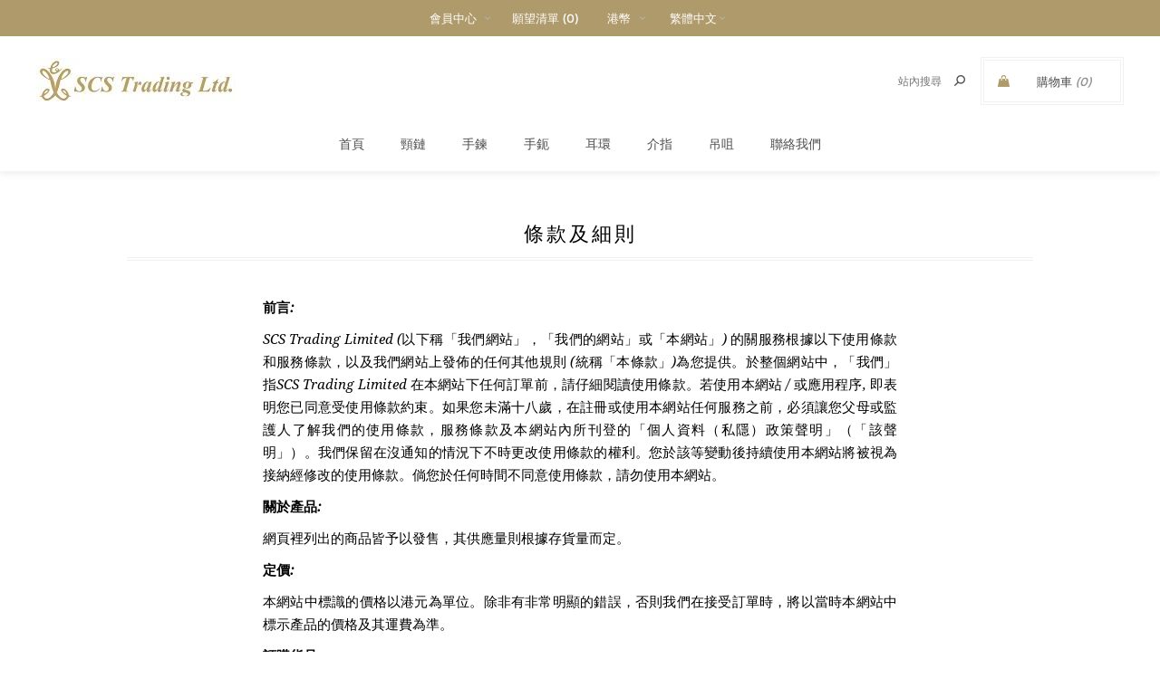

--- FILE ---
content_type: text/html; charset=utf-8
request_url: http://scsjewellery.com/%E6%A2%9D%E6%AC%BE%E5%8F%8A%E7%B4%B0%E5%89%87
body_size: 15061
content:

<!DOCTYPE html>
<html >
<head>
    <title>SCS Trading Limited. 條款及細則</title>
    <meta http-equiv="Content-type" content="text/html;charset=UTF-8" />
    <meta name="description" content="" />
    <meta name="keywords" content="" />
    <meta name="generator" content="nopCommerce" />
    <meta name="viewport" content="width=device-width, initial-scale=1.0, user-scalable=0, minimum-scale=1.0, maximum-scale=1.0" />
    <link href='https://fonts.googleapis.com/css?family=Noto+Sans:400,700' rel='stylesheet' type='text/css'>
    
    
    
    
    <link href="/Themes/Uptown/Content/CSS/styles.css" rel="stylesheet" type="text/css" />
<link href="/Themes/Uptown/Content/CSS/tables.css" rel="stylesheet" type="text/css" />
<link href="/Themes/Uptown/Content/CSS/mobile-only.css" rel="stylesheet" type="text/css" />
<link href="/Themes/Uptown/Content/CSS/480.css" rel="stylesheet" type="text/css" />
<link href="/Themes/Uptown/Content/CSS/768.css" rel="stylesheet" type="text/css" />
<link href="/Themes/Uptown/Content/CSS/980.css" rel="stylesheet" type="text/css" />
<link href="/Themes/Uptown/Content/CSS/1280.css" rel="stylesheet" type="text/css" />
<link href="/Plugins/SevenSpikes.Core/Styles/perfect-scrollbar.min.css" rel="stylesheet" type="text/css" />
<link href="/Plugins/SevenSpikes.Nop.Plugins.InstantSearch/Themes/Uptown/Content/InstantSearch.css" rel="stylesheet" type="text/css" />
<link href="/Plugins/SevenSpikes.Nop.Plugins.MegaMenu/Themes/Uptown/Content/MegaMenu.css" rel="stylesheet" type="text/css" />
<link href="/Plugins/SevenSpikes.Nop.Plugins.AjaxCart/Themes/Uptown/Content/ajaxCart.css" rel="stylesheet" type="text/css" />
<link href="/Plugins/SevenSpikes.Nop.Plugins.ProductRibbons/Styles/Ribbons.common.css" rel="stylesheet" type="text/css" />
<link href="/Plugins/SevenSpikes.Nop.Plugins.ProductRibbons/Themes/Uptown/Content/Ribbons.css" rel="stylesheet" type="text/css" />
<link href="/Plugins/SevenSpikes.Nop.Plugins.QuickView/Themes/Uptown/Content/QuickView.css" rel="stylesheet" type="text/css" />
<link href="/Plugins/SevenSpikes.Nop.Plugins.QuickView/Styles/cloud-zoom.css" rel="stylesheet" type="text/css" />
<link href="/Content/fancybox/jquery.fancybox-1.3.4.css" rel="stylesheet" type="text/css" />
<link href="/Scripts/fineuploader/fineuploader-4.2.2.min.css" rel="stylesheet" type="text/css" />

    <style type="text/css">/*  BACKGROUND COLOR  */

.link-rss,
.popup-window .back-in-stock-subscription-page input[type="submit"]:hover,
.eu-cookie-bar-notification button:hover,
#goToTop,
.mini-shopping-cart input[type="button"]:hover,
.mini-shopping-cart input[type="button"]:first-child:hover,
.newsletter-box-button:before,
.newsletter-box-button:hover,
.footer-block .title span:after,
.footer-2 .footer-block .title span:after,
.social-sharing a .flip,
.social-sharing a .flop,
.footer-2 .newsletter-email .newsletter-subscribe-button,
.footer-2 .footer-menu .address span:before,
.footer-2 .footer-menu .phone span:before,
.footer-2 .footer-menu .email span:before,
.poll .buttons input:hover,
.item-box input[type="button"]:hover,
.item-box input[type="button"].product-box-add-to-cart-button:hover,
.pager li span,
.pager li a:hover,
.vendor-list a:hover,
.contact-vendor input:hover,
.gallery .picture-thumbs a.active:before,
.overview .add-to-wishlist:hover:before,
.overview .compare-products:hover:before,
.overview .email-a-friend:hover:before,
.overview .back-in-stock-subscription:hover:before,
.overview .download-sample:hover:before,
.product-review-box .rating div,
.overview .add-to-cart-button:hover,
.variant-overview .add-to-cart-button:hover,
.variant-overview .add-to-wishlist input[type='button']:hover,
.write-review .button-1:hover,
.wishlist-content .button-2:hover,
.wishlist-content .button-2.wishlist-add-to-cart-button,
.compare-products-page .button-2:hover,
.contact-page .button-1:hover,
.email-a-friend-page .button-1:hover,
.apply-vendor-page .button-1:hover,
#check-availability-button:hover,
.registration-page .button-1:hover,
.registration-result-page .button-1:hover,
.login-page .button-1:hover,
.password-recovery-page .button-1:hover,
.account-page .button-1:hover,
.return-request-page .button-1:hover,
.user-agreement-page .button-1:hover,
.login-page .button-1.login-button,
.login-page .button-1.login-button:hover,
.account-page-navigation .account-navigation-list li a.active:before,
.account-page-navigation .account-navigation-list li a:hover:before,
.account-page .button-2:hover,
.order-progress li.active-step a:before,
.shopping-cart-page .button-1:hover,
.checkout-page .button-1:hover,
.cart-options .button-2.continue-shopping-button,
.cart-options .button-2:hover,
.cart-collaterals .button-2:hover,
.opc .back-link a:hover,
.order-details-page .page-title a:hover:before,
.order-details-page .actions input:hover,
.search-input .button-1:hover,
.blog-page .blog-posts .read-more:hover,
.news-list-page .news-items .read-more:hover,
.new-comment .button-1:hover,
.topic-post .pm-button:hover,
.profile-info-box .pm-button:hover,
.forum-edit-page .buttons input:hover,
.move-topic-page .buttons input:hover,
.private-messages .buttons input:hover,
/*plugins*/ .productAddedToCartWindowSummary a:hover,
.productAddedToCartWindowSummary .button-1:hover,
.ui-slider-range,
.filtersGroupPanel li.checked label:before,
.nivo-controlNav a:hover:before,
.nivo-controlNav a.active:before,
.nop-jcarousel .jcarousel-prev-horizontal:hover,
.nop-jcarousel .jcarousel-next-horizontal:hover,
.nop-jcarousel .jcarousel-prev-vertical:hover,
.nop-jcarousel .jcarousel-next-vertical:hover,
.products-carousel .item-picture .button:hover,
.quick-view-button a:hover,
.blog-page .buttons .read-more:hover,
.share-post a .flip,
.share-post a .flop,
.post-navigation a .flop,
.sale-of-the-day-offer .title,
.sale-of-the-day-offer .go-to-product-page:hover,
.sale-of-the-day-offer .owl-dot.active:before,
.ropc .estimate-shipping button:hover,
.ropc .coupon-box-panel .coupon-code button:hover,
.ropc .giftcard-box-panel .coupon-code button:hover,
.ropc .complete-button button:hover {
  background-color: #af9a6b;
}
.enter-password-form input[type="submit"]:hover {
  background-color: #af9a6b !important;
}
/*  COLOR  */

.eu-cookie-bar-notification a,
.mini-shopping-cart a:hover,
.mini-shopping-cart .count a:hover,
.mini-shopping-cart .totals strong,
.footer-lower a,
.block .active > a,
.block .view-all a,
.poll strong,
.breadcrumb a:hover,
.category-description a:hover,
.manufacturer-description a:hover,
.vendor-description a:hover,
.manufacturer-item-count,
.vendor-item-count,
.item-box .product-title a:hover,
.item-box .rating div,
.item-box .actual-price,
.item-box .tax-shipping-info a:hover,
.overview .value,
.variant-overview .value,
.free-shipping,
.product-no-reviews a:hover,
.product-review-links a:hover,
.overview .value a,
.variant-overview .value a,
.overview .prices > div,
.variant-overview .prices > div,
.overview .product-price,
.variant-overview .product-price,
.overview .prices .tax-shipping-info a:hover,
.variant-overview .prices .tax-shipping-info a:hover,
.tier-prices .item-price,
.product-tags-list a:hover,
.ui-datepicker-calendar td a:hover,
.ui-datepicker-today,
.product-reviews-page h1 a:hover,
.product-review-helpfulness .vote:hover,
.wishlist-content .tax-shipping-info a:hover,
.wishlist-page .share-info a,
.topic-block a,
.topic-page a,
.email-a-friend-page .title h2 a:hover,
#check-availability-button:hover,
.accept-privacy-policy a:hover,
.accept-privacy-policy span:hover,
.add-more-external-records a,
.login-page .returning-wrapper .forgot-password a:hover,
.return-request-list-page a:hover,
.order-summary-content .tax-shipping-info a:hover,
.cart-total .order-total .cart-total-right,
.terms-of-service a:hover,
.order-completed .details a:hover,
.order-details-page .cart-total tr:last-of-type strong,
.sitemap-page a:hover,
.blog-page .tags a:hover,
.blogpost-page .tags a:hover,
.blog-posts .buttons .read-comments:hover,
.comment-info .username:hover,
.news-list-homepage .news-items .read-more,
.news-list-homepage .view-all a,
.post-title:hover,
.news-title:hover,
.forum-search-box .advanced a,
.topic-post .post-actions .post-link-button,
.topic-post .post-actions .quote-post-button,
.private-message-send-page a:hover,
.profile-page .topic-title a,
.cart a:hover,
.data-table a:hover,
.compare-products-table a:hover,
.forums-table-section a:hover,
td.subtotal,
td.total,
.compare-products-table .product-price td,
/*plugins*/ .productAddedToCartWindowDescription h1 a:hover,
.productAddedToCartWindowDescription .price,
.selected-options-list > li span,
.instant-search-item .detail .price,
.products-carousel .item-info .jcarousel-product-name:hover,
.products-carousel .item-info .actual-price,
.quickView .links-panel a:hover,
.rich-blog-homepage .post-title:hover,
.rich-blog-homepage .read-more,
.rich-blog-homepage .title:hover strong,
.post-relations li,
.search-term-highlighter,
.sale-of-the-day-offer .product-name h4:hover,
.sale-of-the-day-offer .price.actual-price,
.ropc .total-info .cart-total .order-total,
.ropc .error-list,
.feed-panel .instagram-follow-us a,
.twitter-feed .user-profile .user-name:hover,
.twitter-feed .post-body a {
  color: #af9a6b;
}
/*  BORDER-COLOR  */

.item-box input[type="button"]:hover,
.ui-tabs .ui-tabs-nav li.ui-tabs-selected a,
.ui-tabs .ui-state-active.ui-tabs-active a,
/*plugins*/ .products-carousel .item-picture .button:hover,
.quick-view-button a:hover {
  border-color: #af9a6b;
}
@media all and (min-width: 769px) {
  /*  BACKGROUND COLOR  */
  
  .product-list .item-box input[type="button"].product-box-add-to-cart-button:hover {
    background-color: #af9a6b;
  }
}
@media all and (min-width: 1001px) {
  /*  BACKGROUND COLOR  */
  
  .header-links .my-account-dropdown a:hover:before,
  .cart-wrapper .ico-cart:before,
  .cart-wrapper .ico-cart-total,
  /*plugins*/ .previous-product-title,
  .next-product-title,
  .with-caregory-search-enabled .custom-select-text:before {
    background-color: #af9a6b;
  }
  /*  COLOR  */
  
  .header-menu > ul > li:hover > a,
  .header-menu > ul > li:hover > span,
  .header-menu .sublist li:hover > a,
  .block .list a:hover,
  .block .tags li a:hover,
  .product-tags-all-page li a:hover,
  .topic-post .username:hover,
  /*plugins*/ .filtersGroupPanel li > label:hover,
  .mega-menu .box a:hover,
  .mega-menu li a.view-all {
    color: #af9a6b;
  }
}
 .slider-title.title-1 {
font-size: 70px;
color: #fff;
}</style>
    <script src="/Scripts/jquery-1.10.2.min.js" type="text/javascript"></script>
<script src="/Scripts/jquery.validate.min.js" type="text/javascript"></script>
<script src="/Scripts/jquery.validate.unobtrusive.min.js" type="text/javascript"></script>
<script src="/Scripts/jquery-ui-1.10.3.custom.min.js" type="text/javascript"></script>
<script src="/Scripts/jquery-migrate-1.2.1.min.js" type="text/javascript"></script>
<script src="/Scripts/public.common.js" type="text/javascript"></script>
<script src="/Scripts/public.ajaxcart.js" type="text/javascript"></script>
<script src="/Scripts/kendo/2014.1.318/kendo.core.min.js" type="text/javascript"></script>
<script src="/Scripts/kendo/2014.1.318/kendo.data.min.js" type="text/javascript"></script>
<script src="/Scripts/kendo/2014.1.318/kendo.popup.min.js" type="text/javascript"></script>
<script src="/Scripts/kendo/2014.1.318/kendo.list.min.js" type="text/javascript"></script>
<script src="/Scripts/kendo/2014.1.318/kendo.autocomplete.min.js" type="text/javascript"></script>
<script src="/Plugins/SevenSpikes.Nop.Plugins.InstantSearch/Scripts/InstantSearch.min.js" type="text/javascript"></script>
<script src="/Plugins/SevenSpikes.Nop.Plugins.MegaMenu/Scripts/jquery.lazyload.min.js" type="text/javascript"></script>
<script src="/Plugins/SevenSpikes.Core/Scripts/SevenSpikesExtensions.min.js" type="text/javascript"></script>
<script src="/Plugins/SevenSpikes.Nop.Plugins.MegaMenu/Scripts/MegaMenu.min.js" type="text/javascript"></script>
<script src="/Plugins/SevenSpikes.Nop.Plugins.AjaxCart/Scripts/jquery.json-2.2.min.js" type="text/javascript"></script>
<script src="/Plugins/SevenSpikes.Nop.Plugins.AjaxCart/Scripts/AjaxCart.min.js" type="text/javascript"></script>
<script src="/Scripts/kendo/2014.1.318/kendo.userevents.min.js" type="text/javascript"></script>
<script src="/Scripts/kendo/2014.1.318/kendo.draganddrop.min.js" type="text/javascript"></script>
<script src="/Scripts/kendo/2014.1.318/kendo.window.min.js" type="text/javascript"></script>
<script src="/Plugins/SevenSpikes.Nop.Plugins.ProductRibbons/Scripts/jquery.json-2.4.min.js" type="text/javascript"></script>
<script src="/Plugins/SevenSpikes.Nop.Plugins.ProductRibbons/Scripts/ProductRibbons.min.js" type="text/javascript"></script>
<script src="/Plugins/SevenSpikes.Nop.Plugins.QuickView/Scripts/jquery.json-2.2.min.js" type="text/javascript"></script>
<script src="/Plugins/SevenSpikes.Nop.Plugins.QuickView/Scripts/cloud-zoom.1.0.2.min.js" type="text/javascript"></script>
<script src="/Plugins/SevenSpikes.Nop.Plugins.QuickView/Scripts/QuickView.min.js" type="text/javascript"></script>
<script src="/Scripts/jquery.fancybox-1.3.4.pack.js" type="text/javascript"></script>
<script src="/Scripts/fineuploader/jquery.fineuploader-4.2.2.min.js" type="text/javascript"></script>
<script src="/Plugins/SevenSpikes.Core/Scripts/jquery.json-2.4.min.js" type="text/javascript"></script>
<script src="/Plugins/SevenSpikes.Core/Scripts/color-squares.min.js" type="text/javascript"></script>
<script src="/Plugins/SevenSpikes.Core/Scripts/footable.js" type="text/javascript"></script>
<script src="/Plugins/SevenSpikes.Core/Scripts/perfect-scrollbar.min.js" type="text/javascript"></script>
<script src="/Themes/Uptown/Content/scripts/uptown.js" type="text/javascript"></script>

    
    
    
    
    
<link rel="shortcut icon" href="http://scsjewellery.com/favicon.ico" />
    <!--Powered by nopCommerce - http://www.nopCommerce.com-->
</head>
<body class="topic-page-body notAndroid23 ">
    <div class="loader-overlay"><div class="loader"></div></div>
    



<div class="ajax-loading-block-window" style="display: none">
</div>
<div id="dialog-notifications-success" title="通知" style="display:none;">
</div>
<div id="dialog-notifications-error" title="錯誤" style="display:none;">
</div>
<div id="bar-notification" class="bar-notification">
    <span class="close" title="關閉">&nbsp;</span>
</div>




<!--[if lt IE 9]>
    <div style="clear:both;height:59px;text-align:center;position:relative;">
        <a href="http://www.microsoft.com/windows/internet-explorer/default.aspx" target="_blank">
            <img src="/Themes/Uptown/Content/img/ie_warning.jpg" height="42" width="820" alt="You are using an outdated browser. For a faster, safer browsing experience, upgrade for free today." />
        </a>
    </div>
<![endif]-->






<div class="master-wrapper-page items-per-row-three two-columns">
    

    <div class="overlayOffCanvas"></div>

    

<div class="header header-1">
    
    <div class="header-upper">
        <div class="header-centering">
            <div class="header-welcome-message">
                歡迎
            </div>




<ul class="header-social-icons">
    
    
    
    
    
    
    
        <li><a class="rss" target="_blank" href="/news/rss/3"></a></li>
    
</ul>            <div class="header-upper-centering">
                <div class="header-links-selectors-wrapper">
                    <div class="header-links-wrapper">
                        
<div class="header-links">
    
    <div class="my-account-dropdown-wrapper">
            <a href="/login" class="my-account-opener login-link">會員中心</a>
        <div class="my-account-dropdown">
                <ul>
                    <li><a href="/login" class="ico-login">登入</a></li>
                    <li><a href="/register" class="ico-register">註冊</a></li>
                </ul>
        </div>
    </div>
    
        <a href="/wishlist" class="ico-wishlist">
            <span class="wishlist-label">願望清單</span>
            <span class="wishlist-qty">(0)</span>
        </a>
    


        <script type="text/javascript">
            $(document).ready(function () {
                $('.header').on('mouseenter', '#flyout-cart', function () {
                    $(this).addClass('active');
                }).on('mouseleave', '#flyout-cart', function () {
                    $(this).removeClass('active');
                });
            });
        </script>
</div>

                    </div>

                    <div class="header-selectors-wrapper">
                        
                            <div class="currency-selector">
<select id="customerCurrency" name="customerCurrency" onchange="setLocation(this.value);"><option selected="selected" value="/changecurrency/7?returnurl=%2f%e6%a2%9d%e6%ac%be%e5%8f%8a%e7%b4%b0%e5%89%87">港幣</option>
<option value="/changecurrency/1?returnurl=%2f%e6%a2%9d%e6%ac%be%e5%8f%8a%e7%b4%b0%e5%89%87">美元</option>
<option value="/changecurrency/5?returnurl=%2f%e6%a2%9d%e6%ac%be%e5%8f%8a%e7%b4%b0%e5%89%87">人民幣</option>
</select>
    </div>

                            <div class="language-selector">
<select id="customerlanguage" name="customerlanguage" onchange="setLocation(this.value);"><option value="/changelanguage/1?returnurl=%2f%e6%a2%9d%e6%ac%be%e5%8f%8a%e7%b4%b0%e5%89%87">English</option>
<option selected="selected" value="/changelanguage/3?returnurl=%2f%e6%a2%9d%e6%ac%be%e5%8f%8a%e7%b4%b0%e5%89%87">繁體中文</option>
<option value="/changelanguage/4?returnurl=%2f%e6%a2%9d%e6%ac%be%e5%8f%8a%e7%b4%b0%e5%89%87">简体中文</option>
</select>
    </div>

                        
                    </div>
                </div>
            </div>
        </div>
    </div>

    <div class="header-lower">
        <div class="header-centering">
            <div class="header-logo">
                <a href="/" class="logo">



<img alt="SCS Trading Limited" title="SCS Trading Limited" src="http://www.scsjewellery.com/content/images/thumbs/0001548.jpeg" />                </a>
            </div>

            <div class="header-cart-search-wrapper">
                
                

<div class="cart-wrapper" id="flyout-cart"
     data-removeItemFromFlyoutCartUrl="/UptownTheme/RemoveItemFromCart"
     data-updateFlyoutCartUrl="/NopAjaxCartFlyoutShoppingCart">
    <div id="topcartlink">
        <a href="/cart" class="ico-cart">
            <span class="cart-label">購物車</span>
            <span class="cart-qty">(0)</span>
        </a>
        <a href="/cart" title="HK$0.00" class=" ico-cart-total">
            <span class="cart-total">總計: <strong>HK$0.00</strong></span>
        </a>
    </div>
    <div class="flyout-cart">
        <div class="mini-shopping-cart">
            <div class="count">
                    <div class="no-items-message">
                        購物車中沒有商品
                    </div>
            </div>
        </div>
    </div>
</div>  
                
                <div class="search-box store-search-box">
                    <form action="/search" id="small-search-box-form" method="get">    <input type="text" class="search-box-text" id="small-searchterms" autocomplete="off" name="q" placeholder="站內搜尋" />






<input type="hidden" class="instantSearchResourceElement"
       data-highlightFirstFoundElement="true"
       data-minKeywordLength="3"
       data-instantSearchUrl="/instantSearchFor"
       data-homePageUrl="/"
       data-searchInProductDescriptions="true" />


<script id="instantSearchItemTemplate" type="text/x-kendo-template">
    <div class="instant-search-item" data-url="${ data.CustomProperties.Url }">
        <div class="img-block">
            <img src="${ data.DefaultPictureModel.ImageUrl }" alt="${ data.Name }" title="${ data.Name }" style="border: none">
        </div>
        <div class="detail">
            <div class="title">${ data.Name }</div>
            <div class="price"># var price = ""; if (data.ProductPrice.Price) { price = data.ProductPrice.Price } # #= price #</div>           
        </div>
    </div>
</script>    <input type="submit" class="button-1 search-box-button" value="查詢" />
        <script type="text/javascript">
            $("#small-search-box-form").submit(function(event) {
                if ($("#small-searchterms").val() == "") {
                    alert('請輸入關鍵字');
                    $("#small-searchterms").focus();
                    event.preventDefault();
                }
            });
        </script>
</form>
                </div>
            </div>

                <div class="header-menu-wrapper">
                    <div class="header-menu">
                        <div class="close-menu">
                            <span>Close</span>
                        </div>





<input type="hidden" value="false" id="isRtlEnabled" />

<ul class="mega-menu" data-enableClickForDropDown="false">
            <li>
            <a href="/" title="首頁">首頁</a>
        </li>



            <li class=hasSublist>
                <a href="/%E9%A0%B8%E9%8F%88" title="頸鏈">頸鏈</a>
                    <div class="dropdown categories">
                        <div class="row">
                            <div class="box">
                                <div class="title">
                                    <strong>商品分類</strong>
                                </div>
                                <ul>
                                            <li>
                                                <a href="/%E7%8F%A0%E9%91%BD%E7%9F%B3%E9%A0%B8%E9%8F%88" title="珠鑽石頸鏈">珠鑽石頸鏈</a>
                                            </li>
                                            <li>
                                                <a href="/%E9%91%BD%E7%9F%B3%E9%A0%B8%E9%8F%88" title="鑽石頸鏈">鑽石頸鏈</a>
                                            </li>

                                </ul>
                            </div><!--box-->
                        </div><!--row-->
                    </div><!--dropdown-->
            </li>
            <li class=hasSublist>
                <a href="/%E6%89%8B%E9%8D%8A" title="手鍊">手鍊</a>
                    <div class="dropdown categories">
                        <div class="row">
                            <div class="box">
                                <div class="title">
                                    <strong>商品分類</strong>
                                </div>
                                <ul>
                                            <li>
                                                <a href="/%E9%91%BD%E7%9F%B3%E6%89%8B%E9%8D%8A" title="鑽石手鍊">鑽石手鍊</a>
                                            </li>

                                </ul>
                            </div><!--box-->
                        </div><!--row-->
                    </div><!--dropdown-->
            </li>
            <li class=hasSublist>
                <a href="/%E6%89%8B%E9%88%AA" title="手鈪">手鈪</a>
                    <div class="dropdown categories">
                        <div class="row">
                            <div class="box">
                                <div class="title">
                                    <strong>商品分類</strong>
                                </div>
                                <ul>
                                            <li>
                                                <a href="/%E9%91%BD%E7%9F%B3%E6%89%8B%E9%88%AA" title="鑽石手鈪">鑽石手鈪</a>
                                            </li>

                                </ul>
                            </div><!--box-->
                        </div><!--row-->
                    </div><!--dropdown-->
            </li>
            <li class=hasSublist>
                <a href="/%E8%80%B3%E7%92%B0" title="耳環">耳環</a>
                    <div class="dropdown categories">
                        <div class="row">
                            <div class="box">
                                <div class="title">
                                    <strong>商品分類</strong>
                                </div>
                                <ul>
                                            <li>
                                                <a href="/%E9%91%BD%E7%9F%B3%E8%80%B3%E7%92%B0" title="鑽石耳環">鑽石耳環</a>
                                            </li>
                                            <li>
                                                <a href="/%E7%8F%A0%E8%80%B3%E7%92%B0" title="珠耳環">珠耳環</a>
                                            </li>

                                </ul>
                            </div><!--box-->
                        </div><!--row-->
                    </div><!--dropdown-->
            </li>
            <li class=hasSublist>
                <a href="/%E4%BB%8B%E6%8C%87" title="介指">介指</a>
                    <div class="dropdown categories">
                        <div class="row">
                            <div class="box">
                                <div class="title">
                                    <strong>商品分類</strong>
                                </div>
                                <ul>
                                            <li>
                                                <a href="/%E9%91%BD%E7%9F%B3%E4%BB%8B%E6%8C%87" title="鑽石介指">鑽石介指</a>
                                            </li>

                                </ul>
                            </div><!--box-->
                        </div><!--row-->
                    </div><!--dropdown-->
            </li>
            <li class=hasSublist>
                <a href="/%E5%90%8A%E5%92%80" title="吊咀">吊咀</a>
                    <div class="dropdown categories">
                        <div class="row">
                            <div class="box">
                                <div class="title">
                                    <strong>商品分類</strong>
                                </div>
                                <ul>
                                            <li>
                                                <a href="/%E9%91%BD%E7%9F%B3%E5%90%8A%E5%92%80" title="鑽石吊咀">鑽石吊咀</a>
                                            </li>

                                </ul>
                            </div><!--box-->
                        </div><!--row-->
                    </div><!--dropdown-->
            </li>
        <li class="mega-menu-topic-item">
            <a href="/%E8%81%AF%E7%B5%A1%E6%88%91%E5%80%91" title="聯絡我們">聯絡我們</a>
        </li>

</ul>
<div class="menu-title"><span>Menu</span></div>
<ul class="mega-menu-responsive">
            <li>
            <a href="/" title="首頁">首頁</a>
        </li>



        <li class=hasSublist>
                <a href="/%E9%A0%B8%E9%8F%88" title="頸鏈" class="with-subcategories">頸鏈</a>
                <div class="plus-button"></div>
                <div class="sublist-wrap">
                    <ul class="sublist">
                        <li class="back-button">
                            <span>back</span>
                        </li>
                                <li class=hasSublist>
                <a href="/%E7%8F%A0%E9%91%BD%E7%9F%B3%E9%A0%B8%E9%8F%88" title="珠鑽石頸鏈" class="with-subcategories">珠鑽石頸鏈</a>
                <div class="plus-button"></div>
                <div class="sublist-wrap">
                    <ul class="sublist">
                        <li class="back-button">
                            <span>back</span>
                        </li>
                                <li class=hasSublist>
                <a href="/18k-%E7%8F%A0%E9%91%BD%E7%9F%B3%E9%A0%B8%E9%8F%88" title="18K 珠鑽石頸鏈" class="with-subcategories">18K 珠鑽石頸鏈</a>
                <div class="plus-button"></div>
                <div class="sublist-wrap">
                    <ul class="sublist">
                        <li class="back-button">
                            <span>back</span>
                        </li>
                                <li >
                <a class="lastLevelCategory" href="/18k%E7%99%BD-%E7%8F%A0%E9%91%BD%E7%9F%B3%E9%A0%B8%E9%8F%88" title="18K白 珠鑽石頸鏈">18K白 珠鑽石頸鏈</a>
        </li>

                    </ul>
                </div>
        </li>

                    </ul>
                </div>
        </li>
        <li class=hasSublist>
                <a href="/%E9%91%BD%E7%9F%B3%E9%A0%B8%E9%8F%88" title="鑽石頸鏈" class="with-subcategories">鑽石頸鏈</a>
                <div class="plus-button"></div>
                <div class="sublist-wrap">
                    <ul class="sublist">
                        <li class="back-button">
                            <span>back</span>
                        </li>
                                <li class=hasSublist>
                <a href="/18k-%E9%91%BD%E7%9F%B3%E9%A0%B8%E9%8F%88" title="18K 鑽石頸鏈" class="with-subcategories">18K 鑽石頸鏈</a>
                <div class="plus-button"></div>
                <div class="sublist-wrap">
                    <ul class="sublist">
                        <li class="back-button">
                            <span>back</span>
                        </li>
                                <li >
                <a class="lastLevelCategory" href="/18k%E7%99%BD-%E9%91%BD%E7%9F%B3%E9%A0%B8%E9%8F%88" title="18K白 鑽石頸鏈">18K白 鑽石頸鏈</a>
        </li>
        <li >
                <a class="lastLevelCategory" href="/18k%E7%8E%8B-%E9%91%BD%E7%9F%B3%E9%A0%B8%E9%8F%88" title="18K王 鑽石頸鏈">18K王 鑽石頸鏈</a>
        </li>
        <li >
                <a class="lastLevelCategory" href="/18k%E7%B4%85-%E5%85%8B%E9%91%BD%E9%91%BD%E7%9F%B3%E9%A0%B8%E9%8F%88" title="18K紅 克鑽鑽石頸鏈">18K紅 克鑽鑽石頸鏈</a>
        </li>

                    </ul>
                </div>
        </li>

                    </ul>
                </div>
        </li>

                    </ul>
                </div>
        </li>
        <li class=hasSublist>
                <a href="/%E6%89%8B%E9%8D%8A" title="手鍊" class="with-subcategories">手鍊</a>
                <div class="plus-button"></div>
                <div class="sublist-wrap">
                    <ul class="sublist">
                        <li class="back-button">
                            <span>back</span>
                        </li>
                                <li class=hasSublist>
                <a href="/%E9%91%BD%E7%9F%B3%E6%89%8B%E9%8D%8A" title="鑽石手鍊" class="with-subcategories">鑽石手鍊</a>
                <div class="plus-button"></div>
                <div class="sublist-wrap">
                    <ul class="sublist">
                        <li class="back-button">
                            <span>back</span>
                        </li>
                                <li class=hasSublist>
                <a href="/18k-%E9%91%BD%E7%9F%B3%E6%89%8B%E9%8D%8A" title="18K 鑽石手鍊" class="with-subcategories">18K 鑽石手鍊</a>
                <div class="plus-button"></div>
                <div class="sublist-wrap">
                    <ul class="sublist">
                        <li class="back-button">
                            <span>back</span>
                        </li>
                                <li >
                <a class="lastLevelCategory" href="/18k%E7%99%BD-%E9%91%BD%E7%9F%B3%E6%89%8B%E9%8D%8A" title="18K白 鑽石手鍊">18K白 鑽石手鍊</a>
        </li>
        <li >
                <a class="lastLevelCategory" href="/18k%E7%8E%8B-%E9%91%BD%E7%9F%B3%E6%89%8B%E9%8D%8A" title="18K王 鑽石手鍊">18K王 鑽石手鍊</a>
        </li>
        <li >
                <a class="lastLevelCategory" href="/18k%E7%B4%85-%E9%91%BD%E7%9F%B3%E6%89%8B%E9%8D%8A" title="18K紅 鑽石手鍊">18K紅 鑽石手鍊</a>
        </li>

                    </ul>
                </div>
        </li>

                    </ul>
                </div>
        </li>

                    </ul>
                </div>
        </li>
        <li class=hasSublist>
                <a href="/%E6%89%8B%E9%88%AA" title="手鈪" class="with-subcategories">手鈪</a>
                <div class="plus-button"></div>
                <div class="sublist-wrap">
                    <ul class="sublist">
                        <li class="back-button">
                            <span>back</span>
                        </li>
                                <li class=hasSublist>
                <a href="/%E9%91%BD%E7%9F%B3%E6%89%8B%E9%88%AA" title="鑽石手鈪" class="with-subcategories">鑽石手鈪</a>
                <div class="plus-button"></div>
                <div class="sublist-wrap">
                    <ul class="sublist">
                        <li class="back-button">
                            <span>back</span>
                        </li>
                                <li class=hasSublist>
                <a href="/18k-%E9%91%BD%E7%9F%B3%E6%89%8B%E9%88%AA" title="18K 鑽石手鈪" class="with-subcategories">18K 鑽石手鈪</a>
                <div class="plus-button"></div>
                <div class="sublist-wrap">
                    <ul class="sublist">
                        <li class="back-button">
                            <span>back</span>
                        </li>
                                <li >
                <a class="lastLevelCategory" href="/18k%E7%99%BD-%E9%91%BD%E7%9F%B3%E6%89%8B%E9%88%AA" title="18K白 鑽石手鈪">18K白 鑽石手鈪</a>
        </li>
        <li >
                <a class="lastLevelCategory" href="/18k%E7%B4%85-%E7%B2%89%E9%91%BD%E6%89%8B%E9%88%AA" title="18K紅 粉鑽手鈪">18K紅 粉鑽手鈪</a>
        </li>
        <li >
                <a class="lastLevelCategory" href="/18k%E7%B4%85%E7%99%BD-%E9%91%BD%E7%9F%B3%E6%89%8B%E9%88%AA" title="18K紅/白 鑽石手鈪">18K紅/白 鑽石手鈪</a>
        </li>

                    </ul>
                </div>
        </li>

                    </ul>
                </div>
        </li>

                    </ul>
                </div>
        </li>
        <li class=hasSublist>
                <a href="/%E8%80%B3%E7%92%B0" title="耳環" class="with-subcategories">耳環</a>
                <div class="plus-button"></div>
                <div class="sublist-wrap">
                    <ul class="sublist">
                        <li class="back-button">
                            <span>back</span>
                        </li>
                                <li class=hasSublist>
                <a href="/%E9%91%BD%E7%9F%B3%E8%80%B3%E7%92%B0" title="鑽石耳環" class="with-subcategories">鑽石耳環</a>
                <div class="plus-button"></div>
                <div class="sublist-wrap">
                    <ul class="sublist">
                        <li class="back-button">
                            <span>back</span>
                        </li>
                                <li class=hasSublist>
                <a href="/18k-%E9%91%BD%E7%9F%B3%E8%80%B3%E7%92%B0" title="18K 鑽石耳環" class="with-subcategories">18K 鑽石耳環</a>
                <div class="plus-button"></div>
                <div class="sublist-wrap">
                    <ul class="sublist">
                        <li class="back-button">
                            <span>back</span>
                        </li>
                                <li >
                <a class="lastLevelCategory" href="/18k%E7%99%BD-%E9%91%BD%E7%9F%B3%E8%80%B3%E7%92%B0" title="18K白 鑽石耳環">18K白 鑽石耳環</a>
        </li>

                    </ul>
                </div>
        </li>

                    </ul>
                </div>
        </li>
        <li class=hasSublist>
                <a href="/%E7%8F%A0%E8%80%B3%E7%92%B0" title="珠耳環" class="with-subcategories">珠耳環</a>
                <div class="plus-button"></div>
                <div class="sublist-wrap">
                    <ul class="sublist">
                        <li class="back-button">
                            <span>back</span>
                        </li>
                                <li class=hasSublist>
                <a href="/18k-%E7%8F%A0%E8%80%B3%E7%92%B0" title="18K 珠耳環" class="with-subcategories">18K 珠耳環</a>
                <div class="plus-button"></div>
                <div class="sublist-wrap">
                    <ul class="sublist">
                        <li class="back-button">
                            <span>back</span>
                        </li>
                                <li >
                <a class="lastLevelCategory" href="/18k%E7%99%BD-%E7%8F%A0%E8%80%B3%E7%92%B0" title="18K白 珠耳環">18K白 珠耳環</a>
        </li>

                    </ul>
                </div>
        </li>

                    </ul>
                </div>
        </li>

                    </ul>
                </div>
        </li>
        <li class=hasSublist>
                <a href="/%E4%BB%8B%E6%8C%87" title="介指" class="with-subcategories">介指</a>
                <div class="plus-button"></div>
                <div class="sublist-wrap">
                    <ul class="sublist">
                        <li class="back-button">
                            <span>back</span>
                        </li>
                                <li class=hasSublist>
                <a href="/%E9%91%BD%E7%9F%B3%E4%BB%8B%E6%8C%87" title="鑽石介指" class="with-subcategories">鑽石介指</a>
                <div class="plus-button"></div>
                <div class="sublist-wrap">
                    <ul class="sublist">
                        <li class="back-button">
                            <span>back</span>
                        </li>
                                <li class=hasSublist>
                <a href="/18k-%E9%91%BD%E7%9F%B3%E4%BB%8B%E6%8C%87" title="18K 鑽石介指" class="with-subcategories">18K 鑽石介指</a>
                <div class="plus-button"></div>
                <div class="sublist-wrap">
                    <ul class="sublist">
                        <li class="back-button">
                            <span>back</span>
                        </li>
                                <li >
                <a class="lastLevelCategory" href="/18k%E7%99%BD-%E9%91%BD%E7%9F%B3%E4%BB%8B%E6%8C%87" title="18K白 鑽石介指">18K白 鑽石介指</a>
        </li>
        <li >
                <a class="lastLevelCategory" href="/18k%E7%B4%85-%E9%91%BD%E7%9F%B3%E4%BB%8B%E6%8C%87" title="18K紅 鑽石介指">18K紅 鑽石介指</a>
        </li>
        <li >
                <a class="lastLevelCategory" href="/18k%E7%8E%8B-%E9%91%BD%E7%9F%B3%E4%BB%8B%E6%8C%87" title="18K王 鑽石介指">18K王 鑽石介指</a>
        </li>
        <li >
                <a class="lastLevelCategory" href="/18k%E7%8E%8B%E7%99%BD-%E9%91%BD%E7%9F%B3%E4%BB%8B%E6%8C%87" title="18K王/白 鑽石介指">18K王/白 鑽石介指</a>
        </li>
        <li >
                <a class="lastLevelCategory" href="/18k%E7%B4%85%E7%99%BD-%E9%91%BD%E7%9F%B3%E4%BB%8B%E6%8C%87" title="18K紅/白 鑽石介指">18K紅/白 鑽石介指</a>
        </li>
        <li >
                <a class="lastLevelCategory" href="/18k%E7%B4%85%E7%99%BD-%E7%B2%89%E9%91%BD%E9%91%BD%E7%9F%B3%E4%BB%8B%E6%8C%87" title="18K紅/白 粉鑽/鑽石介指">18K紅/白 粉鑽/鑽石介指</a>
        </li>
        <li >
                <a class="lastLevelCategory" href="/18k%E7%99%BD-%E6%A2%A8%E7%9F%B3%E9%91%BD%E7%9F%B3%E4%BB%8B%E6%8C%87" title="18K白 梨石鑽石介指">18K白 梨石鑽石介指</a>
        </li>

                    </ul>
                </div>
        </li>
        <li class=hasSublist>
                <a href="/18k-%E7%8F%A0%E9%91%BD%E7%9F%B3%E4%BB%8B%E6%8C%87" title="18K 珠鑽石介指" class="with-subcategories">18K 珠鑽石介指</a>
                <div class="plus-button"></div>
                <div class="sublist-wrap">
                    <ul class="sublist">
                        <li class="back-button">
                            <span>back</span>
                        </li>
                                <li >
                <a class="lastLevelCategory" href="/18k%E7%99%BD-%E7%8F%A0%E9%91%BD%E7%9F%B3%E4%BB%8B%E6%8C%87" title="18K白 珠鑽石介指">18K白 珠鑽石介指</a>
        </li>

                    </ul>
                </div>
        </li>
        <li class=hasSublist>
                <a href="/18k-%E8%97%8D%E5%AE%9D%E9%91%BD%E7%9F%B3%E4%BB%8B%E6%8C%87" title="18K 藍宝鑽石介指" class="with-subcategories">18K 藍宝鑽石介指</a>
                <div class="plus-button"></div>
                <div class="sublist-wrap">
                    <ul class="sublist">
                        <li class="back-button">
                            <span>back</span>
                        </li>
                                <li >
                <a class="lastLevelCategory" href="/18k%E7%99%BD-%E8%97%8D%E5%AE%9D%E9%91%BD%E7%9F%B3%E4%BB%8B%E6%8C%87" title="18K白 藍宝鑽石介指">18K白 藍宝鑽石介指</a>
        </li>

                    </ul>
                </div>
        </li>
        <li class=hasSublist>
                <a href="/18k-%E7%B4%85%E5%AE%9D%E9%91%BD%E7%9F%B3%E4%BB%8B%E6%8C%87" title="18K 紅宝鑽石介指" class="with-subcategories">18K 紅宝鑽石介指</a>
                <div class="plus-button"></div>
                <div class="sublist-wrap">
                    <ul class="sublist">
                        <li class="back-button">
                            <span>back</span>
                        </li>
                                <li >
                <a class="lastLevelCategory" href="/18k%E7%99%BD-%E7%B4%85%E5%AE%9D%E9%91%BD%E7%9F%B3%E4%BB%8B%E6%8C%87" title="18K白 紅宝鑽石介指">18K白 紅宝鑽石介指</a>
        </li>

                    </ul>
                </div>
        </li>
        <li class=hasSublist>
                <a href="/pt900-%E8%97%8D%E5%AE%9D%E9%91%BD%E7%9F%B3%E4%BB%8B%E6%8C%87" title="PT900 藍宝鑽石介指" class="with-subcategories">PT900 藍宝鑽石介指</a>
                <div class="plus-button"></div>
                <div class="sublist-wrap">
                    <ul class="sublist">
                        <li class="back-button">
                            <span>back</span>
                        </li>
                                <li >
                <a class="lastLevelCategory" href="/%E9%89%91%E9%87%91-%E8%97%8D%E5%AE%9D%E9%91%BD%E7%9F%B3%E4%BB%8B%E6%8C%87" title="鉑金 藍宝鑽石介指">鉑金 藍宝鑽石介指</a>
        </li>

                    </ul>
                </div>
        </li>

                    </ul>
                </div>
        </li>

                    </ul>
                </div>
        </li>
        <li class=hasSublist>
                <a href="/%E5%90%8A%E5%92%80" title="吊咀" class="with-subcategories">吊咀</a>
                <div class="plus-button"></div>
                <div class="sublist-wrap">
                    <ul class="sublist">
                        <li class="back-button">
                            <span>back</span>
                        </li>
                                <li class=hasSublist>
                <a href="/%E9%91%BD%E7%9F%B3%E5%90%8A%E5%92%80" title="鑽石吊咀" class="with-subcategories">鑽石吊咀</a>
                <div class="plus-button"></div>
                <div class="sublist-wrap">
                    <ul class="sublist">
                        <li class="back-button">
                            <span>back</span>
                        </li>
                                <li class=hasSublist>
                <a href="/18k-%E9%91%BD%E7%9F%B3%E5%90%8A%E5%92%80" title="18K 鑽石吊咀" class="with-subcategories">18K 鑽石吊咀</a>
                <div class="plus-button"></div>
                <div class="sublist-wrap">
                    <ul class="sublist">
                        <li class="back-button">
                            <span>back</span>
                        </li>
                                <li >
                <a class="lastLevelCategory" href="/18k%E7%99%BD-%E9%91%BD%E7%9F%B3%E5%90%8A%E5%92%80" title="18K白 鑽石吊咀">18K白 鑽石吊咀</a>
        </li>
        <li >
                <a class="lastLevelCategory" href="/18k%E7%B4%85-%E9%91%BD%E7%9F%B3%E5%90%8A%E5%92%80" title="18K紅 鑽石吊咀">18K紅 鑽石吊咀</a>
        </li>
        <li >
                <a class="lastLevelCategory" href="/18k%E7%8E%8B-%E9%91%BD%E7%9F%B3%E5%90%8A%E5%92%80" title="18K王 鑽石吊咀">18K王 鑽石吊咀</a>
        </li>
        <li >
                <a class="lastLevelCategory" href="/18k%E7%8E%8B%E7%99%BD-%E9%91%BD%E7%9F%B3%E5%90%8A%E5%92%80" title="18K王/白 鑽石吊咀">18K王/白 鑽石吊咀</a>
        </li>

                    </ul>
                </div>
        </li>
        <li class=hasSublist>
                <a href="/18k-%E7%B2%89%E9%91%BD%E9%91%BD%E7%9F%B3%E5%90%8A%E5%92%80" title="18K 粉鑽/鑽石吊咀" class="with-subcategories">18K 粉鑽/鑽石吊咀</a>
                <div class="plus-button"></div>
                <div class="sublist-wrap">
                    <ul class="sublist">
                        <li class="back-button">
                            <span>back</span>
                        </li>
                                <li >
                <a class="lastLevelCategory" href="/18k%E7%B4%85-%E7%B2%89%E9%91%BD%E9%91%BD%E7%9F%B3%E5%90%8A%E5%92%80-2" title="18K紅 粉鑽/鑽石吊咀">18K紅 粉鑽/鑽石吊咀</a>
        </li>

                    </ul>
                </div>
        </li>
        <li class=hasSublist>
                <a href="/18k-%E5%95%A1%E9%91%BD%E9%91%BD%E7%9F%B3%E5%90%8A%E5%92%80" title="18K 啡鑽/鑽石吊咀" class="with-subcategories">18K 啡鑽/鑽石吊咀</a>
                <div class="plus-button"></div>
                <div class="sublist-wrap">
                    <ul class="sublist">
                        <li class="back-button">
                            <span>back</span>
                        </li>
                                <li >
                <a class="lastLevelCategory" href="/18k%E7%99%BD-%E5%95%A1%E9%91%BD%E9%91%BD%E7%9F%B3%E5%90%8A%E5%92%80" title="18K白 啡鑽/鑽石吊咀">18K白 啡鑽/鑽石吊咀</a>
        </li>

                    </ul>
                </div>
        </li>
        <li class=hasSublist>
                <a href="/18k-%E6%A2%AF%E6%96%B9%E6%96%B9%E7%9F%B3%E9%91%BD%E7%9F%B3%E5%90%8A%E5%92%80" title="18K 梯方/方石/鑽石吊咀" class="with-subcategories">18K 梯方/方石/鑽石吊咀</a>
                <div class="plus-button"></div>
                <div class="sublist-wrap">
                    <ul class="sublist">
                        <li class="back-button">
                            <span>back</span>
                        </li>
                                <li >
                <a class="lastLevelCategory" href="/18k%E7%99%BD-%E6%A2%AF%E6%96%B9%E6%96%B9%E7%9F%B3%E9%91%BD%E7%9F%B3%E5%90%8A%E5%92%80" title="18K白 梯方/方石/鑽石吊咀">18K白 梯方/方石/鑽石吊咀</a>
        </li>

                    </ul>
                </div>
        </li>

                    </ul>
                </div>
        </li>

                    </ul>
                </div>
        </li>

        <li class="mega-menu-topic-item">
            <a href="/%E8%81%AF%E7%B5%A1%E6%88%91%E5%80%91" title="聯絡我們">聯絡我們</a>
        </li>

</ul>

                        



<ul class="header-social-icons">
    
    
    
    
    
    
    
        <li><a class="rss" target="_blank" href="/news/rss/3"></a></li>
    
</ul>
                    </div>
                </div>

        </div>
    </div>
</div>


    <script type="text/javascript">
        AjaxCart.init(false, '.header .cart-wrapper .cart-qty', '.header-links .wishlist-qty', '.cart-wrapper');
    </script>

    <div class="responsive-nav-wrapper-parent">
        <div class="responsive-nav-wrapper">
            <div class="menu-title">
                <span>Menu</span>
            </div>
            <div class="personal-button" id="header-links-opener">
                <span>Personal menu</span>
            </div>
            <div class="account-links" id="account-links">
                <span>會員中心</span>
            </div>
            <div class="filters-button">
                <span>Filters</span>
            </div>
            <div class="search-wrap">
                <span>搜尋</span>
            </div>            
        </div>
    </div>

    <div class="main-slider-wrapper">



    </div>


    <div class="master-wrapper-content">
        




<div class="ajaxCartInfo" data-getAjaxCartButtonUrl="/NopAjaxCart/GetAjaxCartButtonsAjax"
     data-productPageAddToCartButtonSelector="input.add-to-cart-button"
     data-productBoxAddToCartButtonSelector="input.product-box-add-to-cart-button"
     data-productBoxProductItemElementSelector=".product-item"
     data-enableOnProductPage="True"
     data-enableOnCatalogPages="True"
     data-miniShoppingCartQuatityFormattingResource="({0})" 
     data-miniWishlistQuatityFormattingResource="({0})" 
     data-addToWishlistButtonSelector="input.add-to-wishlist-button">
</div>

<input id="addProductVariantToCartUrl" name="addProductVariantToCartUrl" type="hidden" value="/AddProductFromProductDetailsPageToCartAjax" />
<input id="addProductToCartUrl" name="addProductToCartUrl" type="hidden" value="/AddProductToCartAjax" />
<input id="miniShoppingCartUrl" name="miniShoppingCartUrl" type="hidden" value="/MiniShoppingCart" />
<input id="flyoutShoppingCartUrl" name="flyoutShoppingCartUrl" type="hidden" value="/NopAjaxCartFlyoutShoppingCart" />
<input id="checkProductAttributesUrl" name="checkProductAttributesUrl" type="hidden" value="/CheckIfProductOrItsAssociatedProductsHasAttributes" />
<input id="getMiniProductDetailsViewUrl" name="getMiniProductDetailsViewUrl" type="hidden" value="/GetMiniProductDetailsView" />
<input id="flyoutShoppingCartPanelSelector" name="flyoutShoppingCartPanelSelector" type="hidden" value="#flyout-cart" />
<input id="shoppingCartMenuLinkSelector" name="shoppingCartMenuLinkSelector" type="hidden" value="span.cart-qty" />
<input id="wishlistMenuLinkSelector" name="wishlistMenuLinkSelector" type="hidden" value="span.wishlist-qty" />





<script type="text/javascript">
    var nop_store_directory_root = "http://scsjewellery.com/";
</script>

<div id="product-ribbon-info" data-productid="0"
     data-productboxselector=".product-item, .item-holder"
     data-productboxpicturecontainerselector=".picture, .item-picture"
     data-productpagepicturesparentcontainerselector=".product-essential"
     data-productpagebugpicturecontainerselector=".picture"
     data-retrieveproductribbonsurl="/ProductRibbons/RetrieveProductRibbons">
</div>


    <div class="quickViewData" data-productselector=".product-item"
         data-productselectorchild=".picture"
         data-retrievequickviewurl="/quickviewdata"
         data-quickviewbuttontext="Quick View"
         data-quickviewbuttontitle="快速檢視"
         data-isquickviewpopupdraggable="True"
         data-enablequickviewpopupoverlay="True"
         data-accordionpanelsheightstyle="content">
    </div>

        

<div id="color-squares-info"
     data-retrieve-color-squares-url="/UptownTheme/RetrieveColorSquares"
     data-product-attribute-change-url="/ShoppingCart/ProductDetails_AttributeChange"
     data-productbox-selector=".product-item"
     data-productbox-container-selector=".color-squares-wrapper"
     data-productbox-price-selector=".prices .actual-price">
</div>
        <div class="master-column-wrapper">
            
<div class="center-1">
    
    
<div class="page topic-page" id="ph-topic">
    <div class="page-title" id="ph-title">
        <h1>條款及細則</h1>
    </div>
    <div class="page-body">
        <h4 style="text-align: justify;">前言:</h4>
<p style="text-align: justify;">SCS Trading Limited (以下稱「我們網站」，「我們的網站」或「本網站」) 的關服務根據以下使用條款和服務條款，以及我們網站上發佈的任何其他規則 (統稱「本條款」)為您提供。於整個網站中，「我們」指SCS Trading Limited 在本網站下任何訂單前，請仔細閱讀使用條款。若使用本網站 / 或應用程序, 即表明您已同意受使用條款約束。如果您未滿十八歲，在註冊或使用本網站任何服務之前，必須讓您父母或監護人了解我們的使用條款，服務條款及本網站內所刊登的「個人資料（私隱）政策聲明」（「該聲明」）。我們保留在沒通知的情況下不時更改使用條款的權利。您於該等變動後持續使用本網站將被視為接納經修改的使用條款。倘您於任何時間不同意使用條款，請勿使用本網站。</p>
<h4 style="text-align: justify;">關於產品:</h4>
<p style="text-align: justify;">網頁裡列出的商品皆予以發售，其供應量則根據存貨量而定。</p>
<h4 style="text-align: justify;">定價:</h4>
<p style="text-align: justify;">本網站中標識的價格以港元為單位。除非有非常明顯的錯誤，否則我們在接受訂單時，將以當時本網站中標示產品的價格及其運費為準。</p>
<h4 style="text-align: justify;">訂購貨品:</h4>
<p style="text-align: justify;">本網站所有訂單生效取決於該訂單的接受情況及供貨情況，已放入購物籃裡的商品不會被預留，仍可以被其他顧客購買。顧客選擇商品後提交的訂單將通過信用卡付款；快遞費用將自動計算以供參考。在您向我們提交訂單後，我們將向您發送確認訂單的信息。請注意，該電子郵件僅是我們對收到您的訂單之確認，並告知您產品是否有實際存貨及其可售性，而並非我們已接受了該訂單。您所提交的所有訂單均以我們承諾接受與否為準。然而偶然我們可能需等待供應商向我們提供一些限量版本的產品，這時您可簡單地登記您的電郵地址，表示您同意我們將會在商品送到時對您作出通知。不過，在特定情況下我們可以出於任何理由拒絕處理交易而無需對您或任何第三方承擔任何責任。例如：訂購的商品無現貨或不符合質量檢驗標準而撤銷；或者您未符合本條款中規定的資格條件。此種情況下我們將通過電子郵件通知您，並安排於十個工作天內進行退款到登記之信用卡戶口。</p>
<h4 style="text-align: justify;">確認訂單:</h4>
<p style="text-align: justify;">在商品準備配送後，我們將向您發送確認電郵，並詳列您向我們訂購的商品詳細資料以及配送服務的詳情及費用。此時，才表示我們接受了您的訂單，並處理您的付款；同時您與SCS Trading Limited 之間的商品銷售合同成立。銷售合同只涉及我們已確認發送之商品，我們不會有義務提供任何合同確認以外的商品。</p>
<h4 style="text-align: justify;">支付條款:</h4>
<p style="text-align: justify;">支付總額會顯示於訂單詳情並在您按下"提交"前出現以供確認，該金額將會再次顯示於由我們發出的訂單確認電郵之內. 我們接受以下付款方式:Visa、Mastercard (萬事達卡)、American Express (美國運通卡)。於結帳過程中，您將需要填寫所有有關付款之強制性提供的資料。請注意，根據我們私隱政策，我們將收集並存儲您的信息資料於一個加密的安全付款系統中。該詳細資料將完全加密，僅用於處理由您確認的交易。所有信用卡的付款也需要有信用卡發行者的授權才可使用，而您的信用卡只會在訂單準備完成後才扣取要繳付的費用.</p>
<p style="text-align: justify;">&nbsp;</p>
    </div>
</div>

    
</div>

        </div>
        
    </div>
    





<div class="footer footer-1">
    <div class="footer-upper">
    </div>

        <div class="footer-middle">
            <div class="footer-centering">
                  	<!--
        <div class="footer-block first">
         
	    <h3 class="title">
                <span>Contact Info</span>
            </h3>
	  
            <ul class="footer-menu footer-collapse">
                <li class="address">
                    <span>London, Yorkshire, 5th Avenue</span>
                </li>
                <li class="phone">
                    <span>+(123) 456-789-10-11</span>
                </li>
                <li class="email">
                    <span>info[at]uptown.com</span>
                </li>
            </ul>
            <ul class="social-sharing">
                                                                                                                                    <li>
                        <a target="_blank" class="rss" href="/news/rss/3">
                            <span class="flip"></span>
                            <span class="flop"></span>
                        </a>
                    </li>
            </ul>
        </div>
	-->
    <div class="footer-block">
        <h3 class="title">
            <span>資訊</span>
        </h3>
        <ul class="footer-menu footer-collapse">
                <li><a href="/%E5%B0%BA%E5%AF%B8%E5%8F%83%E8%80%83">尺寸參考</a></li>
                <li><a href="/%E9%85%8D%E9%80%81%E6%96%B9%E5%BC%8F">配送方式</a></li>
                <li><a href="/%E7%A7%81%E9%9A%B1%E6%94%BF%E7%AD%96">私隱政策</a></li>
                <li><a href="/%E6%A2%9D%E6%AC%BE%E5%8F%8A%E7%B4%B0%E5%89%87">條款及細則</a></li>
                <li><a href="/%E9%97%9C%E6%96%BC%E6%88%91%E5%80%91">關於我們</a></li>
            <li><a href="/manufacturer/all">品牌</a></li>
            <!-- <li><a href="/contactus">聯絡我們</a></li> -->
        </ul>
    </div>
    <div class="footer-block">
        <h3 class="title">
            <span>我的帳戶</span>
        </h3>
        <ul class="footer-menu footer-collapse">
            <li><a href="/customer/info">基本資料</a></li>
            <li><a href="/customer/addresses">地址冊</a></li>
            <li><a href="/order/history">我的訂單</a></li>
                <li><a href="/cart">購物車</a></li>
                            <li><a href="/wishlist">願望清單</a></li>
                                        <li><a href="/%E8%81%AF%E7%B5%A1%E6%88%91%E5%80%91">聯絡我們</a></li>
        </ul>
    </div>
        <div class="footer-block last">
            <h3 class="title">
                <span>關於我們</span>
            </h3>
            <p class="footer-about-us footer-collapse">本公司成立於1991年，是一間以鑽石及寶石為主的首飾專門店，銷售市場包括美國日本及東南亞一帶。  全部貨品我們均以批發價推出零售市場，藉此希望客戶能以最優惠價錢得到最佳的貨品。</p>
                <ul class="accepted-payment-methods">
        <li class="method1"></li>
        <li class="method2"></li>
        <li class="method3"></li>
        <li class="method4"></li>
    </ul>

        </div>

            </div>
        </div>

    <div class="footer-lower">
    <div class="footer-disclaimer">
        版權所有 &copy; 2026 SCS Trading Limited 保留所有權利
    </div>
        <div class="footer-powered-by">
           Powered by <a href="http://www.nopcommerce.com/">nopCommerce</a>
            
        </div>
    <div class="footer-store-theme">
        
    </div>
    </div>
</div>
</div>


    
    
    <div id="goToTop"></div>
</body>
</html>


--- FILE ---
content_type: text/css
request_url: http://scsjewellery.com/Themes/Uptown/Content/CSS/mobile-only.css
body_size: 2952
content:
@media all and (max-width: 1000px) {

.admin-header-links {
	position: fixed;
	top: 0;
	z-index: 1030;
	width: 100%;
}
.responsive-nav-wrapper-parent {
    position: relative;
    z-index: 100;
}
.header {
}
.admin-header-links ~ .header {
	margin-top: 40px;
}
.master-column-wrapper {
    margin: 30px auto;
}
/*.desktop-cart {
	display: none;
}*/


/* RESPONSIVE NAV WRAPPER */

.responsive-nav-wrapper {
	position: relative;
	box-shadow: 0px 4px 6px rgba(150, 150, 150, 0.13);
    border-top: 1px solid #f1f1f1;
    background-color: rgba(255,255,255,.8);
	text-align: center;
	font-size: 0;
}
.responsive-nav-wrapper.nav-down {
    -webkit-transform: translateY(0);
    transform: translateY(0);
}
.responsive-nav-wrapper.nav-up {
    -webkit-transform: translateY(-50px);
    transform: translateY(-50px);
}
.responsive-nav-wrapper:after {
	content: "";
	display: block;
	clear: both;           
}
.responsive-nav-wrapper.stick {
    position: fixed;
    top: 0;
    left: 0;
    right: 0;
    z-index: 1;
}
.admin-header-links ~ .responsive-nav-wrapper-parent .responsive-nav-wrapper.stick {
    top: 39px;
}
.responsive-nav-wrapper > div > span,
.responsive-nav-wrapper > div > a {
	display: block;
	font-size: 20px;
	text-transform: uppercase;
	height: 50px;
	width: 50px;
	overflow: hidden;
	text-indent: -9999px;
	cursor: pointer;
}
.responsive-nav-wrapper > *{
    display: inline-block;
    vertical-align: middle;
}
.responsive-nav-wrapper .menu-title {
	background: url('../img/responsive-nav-sprite.png') no-repeat left 15.5px center;
}
.responsive-nav-wrapper .personal-button {
	background: url('../img/responsive-nav-sprite.png') no-repeat left -32.5px  center;
}
.responsive-nav-wrapper .account-links {
	background: url('../img/responsive-nav-sprite.png') no-repeat left -80px center;
}
.responsive-nav-wrapper .search-wrap {
	background: url('../img/responsive-nav-sprite.png') no-repeat left -129px center;
}
.responsive-nav-wrapper .ico-cart {
    display: inline-block;
	background: url('../img/responsive-nav-sprite.png') no-repeat left -205px center;
    width: auto;
    height: 50px;
    font-size: 0;
    padding-left: 42px;
    vertical-align: bottom;
}
.responsive-nav-wrapper .ico-cart .cart-label {
    display: none;
}
.responsive-nav-wrapper .ico-cart .cart-qty {
    font-size: 12px;
    display: block;
    margin: 19px 1px 0 0;
    text-transform: none;
    color: #000000;
    font-style: italic;
    text-indent: 0;
}
.responsive-nav-wrapper .ico-cart-total {
    display: none;
}
.responsive-nav-wrapper .filters-button {
	display: none;
	background: url('../img/responsive-nav-sprite.png') no-repeat left -169px center;
}

/* RESPONSIVE MENU */

.ps-container > .ps-scrollbar-y-rail {
    visibility: hidden !important;
}
.scrollYRemove {
    overflow: hidden !important;
    -ms-touch-action: none !important;
    -webkit-overflow-scrolling: touch !important;
}
.overlayOffCanvas {
    display: none;
    position: fixed;
    top: 0;
    left: 0;
    bottom: 0;
    width: 100%;
    height: 100%;
    background: rgba(0,0,0,0);
    z-index: 1060;
    -webkit-transition: background .3s ease-in-out;
    transition: background .3s ease-in-out;
}
.overlayOffCanvas.show {
	background: rgba(0,0,0,0.4);
}
.header-menu {
    position: fixed;
    top: 0;
    left: 0;
    width: 320px;
    height: 100%;
    text-align: left;
    background: #333;
    overflow: hidden;
	z-index: 1070;
    -webkit-transition: all .3s ease-in-out;
    transition: all .3s ease-in-out;
}
.notAndroid23 .header-menu {
    -webkit-transform: translate(-320px);
    -ms-transform: translate(-320px);
    transform: translate(-320px);
}
.android23 .header-menu {
    left: -320px;
}        
.header-menu.open {
    box-shadow: 1px 0 5px rgba(0,0,0,.5);
}
.notAndroid23 .header-menu.open {
    -webkit-transform: translate(0);
    -ms-transform: translate(0);
    transform: translate(0);
}
.android23 .header-menu.open {
    left: 0;
}
.header-menu .close-menu {
	background: #f8f8f8;
	cursor: pointer;
}
.close-menu span {
	display: block;
    height: 50px;
	font-size: 0;
    background: url('../img/mobile-menu-close.png') right 20px center no-repeat;
}
.header-menu > ul.top-menu li {
	background: #fff;
}
.header-menu > ul.top-menu li:after {
	content: "";
	display: block;
	clear: both;
}
.header-menu > ul.top-menu li > a,
.header-menu > ul.top-menu li > span {
	display: block;
	padding: 16px 16px 16px 30px !important;
    font-family: 'Montserrat', sans-serif !important;
    font-style: normal !important;
	line-height: 17px;
	color: #4d4d4d;
	font-size: 14px;
	text-transform: uppercase;
	position: relative;
	z-index: 0;
}
.header-menu > ul.top-menu li:last-child > a,
.header-menu > ul.top-menu li:last-child > span {
	border-bottom: 0;
} 
.header-menu > ul.top-menu li > .with-subcategories {
	width: 270px;
	float: left;   
}
.plus-button {
	position:relative;
	z-index: 1;
	float: right;
	width: 50px;
	height: 50px;
	background: url('../img/menu-arrow.png') center no-repeat;
	cursor: pointer;
}
.header-menu .sublist-wrap {
    position: fixed;
    top: 0;
    left: 0;
    width: 320px;
    height: 100%;
    background: #333 !important;
    box-shadow: 1px 0 5px rgba(0,0,0,0.5);
    z-index: 2;
    overflow: hidden;
    -webkit-transition: all .3s ease-in-out;
    transition: all .3s ease-in-out;
}
.notAndroid23 .header-menu .sublist-wrap {
    -webkit-transform: translate(-320px);
    -ms-transform: translate(-320px);
    transform: translate(-320px);
}
.android23 .header-menu .sublist-wrap {
    left: -320px;
}        
.notAndroid23 .header-menu .sublist-wrap.active {
    -webkit-transform: translate(0);
    -ms-transform: translate(0);
    transform: translate(0);
}
.android23 .header-menu .sublist-wrap.active {
    left: 0;
}
.header-menu ul li.back-button {
	background: #f8f8f8;
}
.header-menu .back-button span {
	text-transform: none;
	color: #fff;
	text-align: right;
	padding: 14px 18px !important; 
}

/* header menu functionality classes */

.admin-header-links, 
.header-upper, 
.breadcrumb,
.header-logo, 
.responsive-nav-wrapper, 
.master-column-wrapper,
.slider-wrapper, 
.footer {
	-webkit-transition: -webkit-transform .3s ease-in-out;
	transition: transform .3s ease-in-out;        
}
.notAndroid23 .move-right {
    -webkit-transform: translate(320px);
    -ms-transform: translate(320px);
    transform: translate(320px);        
}

/* SEARCH BOX */

.store-search-box {
	display: none;
	position: absolute;
	top: 51px;
	left: 0;
	width: 100%;
    box-shadow: 0px 4px 6px rgba(150, 150, 150, 0.2);
	z-index: 1070;
	text-align: center;
    background: #fff;
    height: 70px;
}
.store-search-box.open {
	display: block;
}
.store-search-box form {
    padding: 15px 0;
}
.store-search-box input.search-box-text {
    width: 210px;
    border-bottom: 1px solid #909090;
    text-align: left;
    text-transform: none;
    color: #909090;
    font: normal 13px 'Montserrat', sans-serif;
}
.store-search-box .search-box-button {
    background: url('../img/responsive-nav-sprite.png') no-repeat left -135px top 16px;
}

/* RESPONSIVE MENU HEADER SELECTORS/HEADER LINKS */

.header-selectors-wrapper,
.header-links-wrapper {
	display: none;
	background: #fff;
    box-shadow: 0px 4px 6px rgba(150, 150, 150, 0.2);
	position: absolute;
	top: 51px;
	left: 0;
	right: 0;
	z-index: 1070;
	text-align: center;
	/*-webkit-transition: all .1s ease-in-out;
	transition: all .1s ease-in-out;*/
}
/*.header-links-selectors-wrapper.open {
	display: block;
}*/

.header-upper .header-social-icons {
    display: none;
}

.header-social-icons {
    padding: 0 25px;
    border-bottom: 1px solid #4c4c4c;
}
.header-social-icons a {
    margin: 0 1.5px;
}

.header-links {
    color: #909090;
}
.header-links ul {
    display: block;
}
.header-links li {
    display: block;
    margin: 0;
}
.header-links-wrapper a,
a.ico-wishlist {
    font-size: 13px;
    line-height: 50px;
    border-bottom: 1px solid #f1f1f1;
}
.header-links a.login-link {
    display: none;
}
.header-links-wrapper {
    margin: 0;
}
.header-selectors-wrapper > div {
    display: block;
    margin: 0;
    border-bottom: 1px solid #f1f1f1;
}
.header-selectors-wrapper > div:last-child {
    border: none;
}
.header-selectors-wrapper select {
    background: none;
    font: normal 12px 'Montserrat', sans-serif;
    color: #909090;
    height: 50px;
    padding: 0;
    border: none;
    max-width: none;
    font-size: 13px;
}

.header-links-wrapper .my-account-dropdown .facebook-login-block {
    display: none;
}

/* FLYOUT CART */

.flyout-cart {
    display: none;
	background: #fff;
	box-shadow: 0px 4px 6px rgba(150, 150, 150, 0.2);
	position: absolute;
	top: 51px;
	left: 0;
	right: 0;
    width: 100%;
	z-index: 1070;
	text-align: center;
}
.mini-shopping-cart .item {
    margin: 0px 0 0 30px;
}
.mini-shopping-cart-item-close {
    left: -30px;
    width: 30px;
    height: 30px;
}
.flyout-cart.active {
    display: block;
}

.forum-pages-body .table-wrapper {
    overflow-x: auto;
}

}


@media all and (min-width: 769px) and (max-width: 1000px) {

    .responsive-nav-wrapper-parent + .main-slider-wrapper .slider-wrapper {
        margin: -50px 0 0;
        z-index: 1;
        position: relative;
    }

}

--- FILE ---
content_type: text/css
request_url: http://scsjewellery.com/Themes/Uptown/Content/CSS/1280.css
body_size: 1861
content:
/*=====================================================
    
    BIG SCREENS

=====================================================*/

@media all and (min-width: 1281px) {

/* GLOBAL STYLES */

.master-column-wrapper {
	width: 1200px;
}
.home-page .topic-block,
.home-page .category-grid,
.home-page .product-grid,
.home-page-banners,
.home-page .news-list-homepage,
.home-page .home-page-polls,
.home-page-blog-social-wrapper {
    width: 1200px;
}
.center-2 {
	width: 75%;
}
.side-2 {
	width: 23%;
}

/* GLOBAL FORMS */
/* NOTIFICATIONS & POPUPS */
/* HEADER */

.header {
}
.header-2 .header-centering {
    width: 1200px;
    margin: 0 auto !important;
}
.header-2 .header-logo a{
    margin: 0;
    padding: 0;
} 
.header-menu-wrapper {
    margin: 0 300px;
    clear: none;
}
.header-menu > ul {
    padding: 0;
}
.header-1 .header-menu-wrapper {
}
.header-1 .header-menu {
    display: table;
    height: 80px;
    width: 100%;
}
.header-1 .header-menu > ul {
    display: table-cell;
    vertical-align: middle;
}
.header-menu .sublist-wrap {
    padding-top: 41px;
}
.main-slider-wrapper .header-menu-wrapper .header-menu {
    width: 1240px;
}

/* HEADER-MENU */

.header-menu > ul {
}

/* FOOTER */

.footer-1 .footer-upper,
.footer-centering,
.footer-2 .footer-centering {
    width: 1200px;
} 


/* LEFT/RIGHT COLUMN */
/* CATEGORY PAGE & GRIDS */

.home-page-category-grid .item-box .category-item-name,
.sub-category-grid .item-box .category-item-name,
.manufacturer-grid .item-box .category-item-name {
    font-size: 30px;
}
.center-1 .product-grid .item-box {
	width: 23.5%; /*four per row*/
}
.center-1 .product-grid .item-box:nth-child(3n+1) {
	clear: none; /*revert the third item*/
	margin-left: 2%; /*revert the third item*/
}
.center-1 .product-grid .item-box:nth-child(4n+1) {
	clear: both;
	margin-left: 0;
}

/* PRODUCT PAGE */

.gallery {
	width: 43%;
}
.product-details-page .overview {
	width: 55%;
}

.add-to-cart-buttons-wrapper {
    width: 100%;
    display: table;
}
.add-to-cart-buttons-wrapper .add-to-cart,
.add-to-cart-buttons-wrapper .overview-buttons {
    display: table-cell;
    vertical-align: middle;
}

.overview-buttons div {
    margin: 0;
    text-align: right;
}
.product-details-page.grouped .overview-buttons div {
    text-align: left
}
.overview-buttons div input,
.overview-buttons .download-sample-button {
    text-align: left;
}

.ui-tabs .inputs label {
	width: 290px;
}

/* REVIEW PAGE */

.product-review-item .product-review-box,
.product-review-item .review-info{
    width: 15%;
}
.product-review-item .product-review-box {
    padding: 9px 35px;
}
.product-review-item .review-title,
.product-review-item .review-text {
    width: 82.5%;
}

/* WISHLIST & COMPARE LIST */
/* TOPICS */
/* CONTACT PAGE & EMAILaFRIEND */
/* REGISTRATION, LOGIN, MY ACCOUNT */

.return-request-page label {
	width: 440px;
}
.address-list-page .section,
.order-list-page .section {
    width: 33.333%
}
.address-list-page .section:nth-child(2n+1),
.order-list-page .section:nth-child(2n+1) {
    clear: none;
}
.address-list-page .section:nth-child(3n+1),
.order-list-page .section:nth-child(3n+1) {
    clear: both;
}

/* SHOPPING CART & CHECKOUT */

.cart-collaterals > div {
    width: 48.5%;
}
.cart-collaterals .shipping {
    float: left;
}
.cart-collaterals .deals {
    float: right;
}
.cart-collaterals .shipping {
	margin: 0 3% 0 0;
}

/* SEARCH & SITEMAP */
/* BLOG & NEWS */

.blog-pages-body .center-2,
.news-pages-body .center-2 {
    width: 74%;
}



/* CATEGORY PAGE LAYOUTS */

.items-per-row-four .product-grid .item-box {
    width: 23.5%;
}
.items-per-row-four .product-grid .item-box:nth-child(3n+1) {
    clear: none;
    margin-left: 2%;
}
.items-per-row-four .product-grid .item-box:nth-child(4n+1) {
    clear: both;
    margin-left: 0;
}
.items-per-row-four .product-grid .item-box input[type="button"].product-box-add-to-cart-button {
    font-size: 0;
    padding: 0;
    width: 38px;
    background-position: center;
}

.items-per-row-five .product-grid .item-box,
.items-per-row-five .center-1 .product-grid .item-box,
.home-items-per-row-five .home-page .product-grid .item-box {
    width: 19.2%;
    margin-left: 1%;
}
.items-per-row-five .product-grid .item-box:nth-child(3n+1),
.items-per-row-five .center-1 .product-grid .item-box:nth-child(4n+1),
.home-items-per-row-five .home-page .product-grid .item-box:nth-child(4n+1) {
    clear: none;
    margin-left: 1%;
}
.items-per-row-five .product-grid .item-box:nth-child(5n+1),
.items-per-row-five .center-1 .product-grid .item-box:nth-child(5n+1),
.home-items-per-row-five .home-page .product-grid .item-box:nth-child(5n+1) {
    clear: both;
    margin-left: 0;
}
.items-per-row-five .product-grid .item-box input[type="button"].product-box-add-to-cart-button,
.home-items-per-row-five .home-page .product-grid .item-box input[type="button"].product-box-add-to-cart-button {
    font-size: 0;
    padding: 0;
    width: 38px;
    background-position: center;
}

.home-items-per-row-six .home-page .product-grid .item-box {
    width: 15.8%;
    margin-left: 1%;
}
.home-items-per-row-six .home-page .product-grid .item-box:nth-child(4n+1) {
    clear: none;
    margin-left: 1%;
}
.home-items-per-row-six .home-page .product-grid .item-box:nth-child(6n+1){
    clear: both;
    margin-left: 0;
}

}

--- FILE ---
content_type: application/javascript
request_url: http://scsjewellery.com/Themes/Uptown/Content/scripts/uptown.js
body_size: 5634
content:
(function ($, ss) {

    var THEME_BREAKPOINT = 1000;

    function removeInlineStyle(element) {
        element.removeAttr("style");
    }

    function mobileNavigationClickCallback (e) {
        var nextDropdown = $(this).next();
        $('#header-links-opener .header-selectors-wrapper, #account-links .header-links-wrapper, .responsive-nav-wrapper .search-wrap .search-box, .flyout-cart').not(nextDropdown).slideUp();
        e.stopPropagation();
        nextDropdown.slideToggle('slow');
    }

    function handleSearchBox() {

        $(document).on('themeBreakpointPassed7Spikes', function (e) {

            var searchBox = $('.store-search-box');
            removeInlineStyle(searchBox);

            if (e.isMobileResolution) {
                // mobile
                searchBox.detach().insertAfter('.responsive-nav-wrapper .search-wrap span');
            }
            else if (e.isInitialLoad == false) {
                // desktop
                searchBox.detach().appendTo('.header-cart-search-wrapper');
            }
        });

        $('.responsive-nav-wrapper .search-wrap span').on('click', mobileNavigationClickCallback);
    }

    function handleHeaderSelectors() {

        $(document).on('themeBreakpointPassed7Spikes', function (e) {

            var headerSelectorsWrapper = $('.header-selectors-wrapper');
            removeInlineStyle(headerSelectorsWrapper);

            if (e.isMobileResolution) {
                // mobile
                headerSelectorsWrapper.detach().insertAfter('.responsive-nav-wrapper .personal-button span');
            }
            else if (e.isInitialLoad == false) {
                // desktop
                headerSelectorsWrapper.detach().appendTo('.header-links-selectors-wrapper');
            }
        });

        $('#header-links-opener span').on('click', mobileNavigationClickCallback)
    }

    function handleHeaderAccountLinks() {

        $(document).on('themeBreakpointPassed7Spikes', function (e) {

            var headerLinksWrapper = $('.header-links-wrapper');
            removeInlineStyle(headerLinksWrapper);

            if (e.isMobileResolution) {
                // mobile
                headerLinksWrapper.detach().insertAfter('.responsive-nav-wrapper .account-links span');
            }
            else if (e.isInitialLoad == false) {
                // desktop
                headerLinksWrapper.detach().prependTo('.header-links-selectors-wrapper');
            }
        });

        $('#account-links span').on('click', mobileNavigationClickCallback)
    }

    function handleShoppingCart() {

        $(document).on('themeBreakpointPassed7Spikes', function (e) {

            var cartWrapper = $('.cart-wrapper');
            removeInlineStyle($('.flyout-cart'));

            if (e.isMobileResolution) {
                // mobile
                cartWrapper.detach().insertAfter('.search-wrap');
            }
            else if (e.isInitialLoad == false) {
                // desktop
                cartWrapper.detach().prependTo('.header-cart-search-wrapper');
            }
        });

        $('.responsive-nav-wrapper').on('click', '#topcartlink', function (e) {
            if (ss.getViewPort().width <= THEME_BREAKPOINT) {
                var nextDropdown = $(this).next();
                $('#header-links-opener .header-selectors-wrapper, #account-links .header-links-wrapper, .responsive-nav-wrapper .search-wrap .search-box, .flyout-cart').not(nextDropdown).slideUp();
                e.stopPropagation();
                nextDropdown.slideToggle('slow');
            }
        });

        $('.responsive-nav-wrapper').on('click', '.ico-cart', function (e) {
            if (ss.getViewPort().width <= THEME_BREAKPOINT) {
                e.preventDefault();
            }
        });
    }

    function handleNewsletterSubscribeDetach() {

        $(document).on('themeBreakpointPassed7Spikes', function (e) {
            if (e.isMobileResolution) {
                // mobile
                $('.newsletter-popup-overlay .newsletter').insertAfter('.newsletter-box-description');
            }
            else if (e.isInitialLoad == false) {
                // desktop
                $('.footer-1 .newsletter').insertAfter('.newsletter-popup-description');
            }
        });

    }

    function handleFooterChanges() {

        $(document).on('themeBreakpointPassed7Spikes', function (e) {
            if (e.isMobileResolution) {
                // mobile
                $('.footer .social-sharing').detach().insertAfter('.footer .footer-about-us');
            }
            else if (e.isInitialLoad == false) {
                // desktop
                $('.footer .social-sharing').detach().insertAfter('.footer .footer-block.first .footer-menu');
            }
        });

        $(document).on('themeBreakpointPassed7Spikes', function (e) {
            if (e.isMobileResolution) {
                // mobile
                $('.footer-2 .newsletter').detach().insertAfter('.footer-2 .footer-block.last .footer-menu');
            }
            else if (e.isInitialLoad == false) {
                // desktop
                $('.footer-2 .newsletter').detach().insertAfter('.footer-2 .footer-block.first .footer-about-us');
            }
        });
    }

    function handleFooterBlocksCollapse() {
        $(".footer-block .title").click(function (e) {
            if (ss.getViewPort().width <= THEME_BREAKPOINT) {
                $(this).siblings(".footer-collapse").slideToggle("slow");
            }
            else {
                e.preventdefault();
                $(this).siblings(".footer-collapse").show();
            }
        });
    }

    function handleOneColumnFiltersCollapse() {
        $(".uptown-one-column-ajax-filters-wrapper .filtersTitlePanel").click(function (e) {
            if (ss.getViewPort().width > THEME_BREAKPOINT) {
                $(this).siblings(".filtersPanel").slideToggle("slow");
            }
        });
    }

    function incrementQuantityValue(event) {
        event.preventDefault();
        event.stopPropagation();

        var input = $(this).siblings('.qty-input, .productQuantityTextBox').first();

        var value = parseInt(input.val());
        if (isNaN(value)) {
            input.val(1);
            return;
        }

        value++;
        input.val(value);
    }

    function decrementQuantityValue(event) {
        event.preventDefault();
        event.stopPropagation();

        var input = $(this).siblings('.qty-input, .productQuantityTextBox').first();

        var value = parseInt(input.val());

        if (isNaN(value)) {
            input.val(1);
            return;
        }

        if (value <= 1) {
            return;
        }

        value--;
        input.val(value);
    }

    function handleProductPageThumbs(gallerySelector) {
        var thumbInfoSelector = '.cloud-zoom-gallery, .thumb-popup-link';
        var thumbParentSelector = gallerySelector || '.gallery, .sale-item';
        var galleries = $(thumbParentSelector);

        var navigationArrowClickHandler = function () {
            var that = $(this);
            var fullSizeImageUrl = that.find('img').attr('data-fullSizeImageUrl');

            that.trigger('mouseenter');

            var correspondingThumb = that.closest('.product-essential, .product-element').find(thumbParentSelector).find(thumbInfoSelector).filter('[href="' + fullSizeImageUrl + '"]');

            if (correspondingThumb.hasClass('cloud-zoom-gallery')) {
                correspondingThumb.click();
            } else {
                $.event.trigger({
                    type: 'nopMainProductImageChanged',
                    target: that,
                    pictureDefaultSizeUrl: fullSizeImageUrl,
                    pictureFullSizeUrl: fullSizeImageUrl
                });
            }
        };

        var setPreviousNavigationImage = function (thumbInfoParent) {
            var thumbInfos = thumbInfoParent.find(thumbInfoSelector);
            var target = thumbInfos.filter('.active').prev(thumbInfoSelector);

            if (target.length === 0) {
                target = thumbInfos.last();
            }

            $(thumbInfoParent).find('.picture-thumbs-prev-arrow img').attr('src', target.find('img').attr('src')).attr('data-fullSizeImageUrl', target.attr('href'))
                .attr('alt', target.find('img').attr('alt')).attr('title', target.attr('title'));
        };

        var setNextNavigationImage = function (thumbInfoParent) {
            var thumbInfos = thumbInfoParent.find(thumbInfoSelector);
            var target = thumbInfos.filter('.active').next(thumbInfoSelector);

            if (target.length === 0) {
                target = thumbInfos.first();
            }

            $(thumbInfoParent).find('.picture-thumbs-next-arrow img').attr('src', target.find('img').attr('src')).attr('data-fullSizeImageUrl', target.attr('href'))
                .attr('alt', target.find('img').attr('alt')).attr('title', target.attr('title'));
        };

        galleries.each(function () {
            var thisParent = $(this);
            var thumbInfos = thisParent.find(thumbInfoSelector);

            thumbInfos.first().addClass('active');
        });

        // Previous arrow
        galleries.find('.picture-thumbs-prev-arrow').on('mouseenter', function () {
            setPreviousNavigationImage($(this).closest(thumbParentSelector));

            $(this).addClass('hovered');
        }).on('mouseleave', function () {
            $(this).removeClass('hovered');
        }).on('click', navigationArrowClickHandler);

        // Next arrow
        galleries.find('.picture-thumbs-next-arrow').on('mouseenter', function () {
            setNextNavigationImage($(this).closest(thumbParentSelector));

            $(this).addClass('hovered');
        }).on('mouseleave', function () {
            $(this).removeClass('hovered');
        }).on('click', navigationArrowClickHandler);

        // Product Thumbs
        $('.gallery .picture .thumb-popup-link, #sevenspikes-cloud-zoom .cloud-zoom-gallery, .gallery .cloud-zoom-gallery').on('click', function (e) {
            var that = $(this);
            var fullImageUrl = that.attr('href');

            //this is needed .thumb-popup-link. We need to prevent the default behaviour of the click event otherwise the picture url will be opened
            // because the thimbs are anchor tags.
            e.preventDefault();

            $.event.trigger({
                type: 'nopMainProductImageChanged',
                target: that,
                pictureDefaultSizeUrl: fullImageUrl,
                pictureFullSizeUrl: fullImageUrl
            });
        });

        $(document).on('nopMainProductImageChanged', function (e) {
            var thumbInfoParent = $(e.target).closest('.product-essential, .product-element').find(thumbParentSelector);
            var correspondingThumb = thumbInfoParent.find(thumbInfoSelector).filter('[href="' + e.pictureFullSizeUrl + '"]');

            if (correspondingThumb.length === 0) {
                return;
            }

            // This is needed when the cloud zoom is disabled to change the pictures. If the cloud zoom is enabled this is handled by it.
            thumbInfoParent.find('#zoom1, .picture a[id^="main-product-img-lightbox-anchor"]').attr('href', e.pictureFullSizeUrl);
            thumbInfoParent.find('#cloudZoomImage, .picture img[id^="main-product-img"], .item-picture > a > img, .picture > img').attr('src', e.pictureDefaultSizeUrl);

            correspondingThumb.addClass('active').siblings(thumbInfoSelector).removeClass('active');

            setPreviousNavigationImage(thumbInfoParent);
            setNextNavigationImage(thumbInfoParent);
        });
    }

    function handleRemovePrevNextTitle() {
        $('.previous-product a, .next-product a').removeAttr("title");
    }

    function handleFlyoutCartScrolling(isInitialLoad) {
        if (isInitialLoad) {
            $('.cart-wrapper .flyout-cart').css({ 'opacity': '0', 'display': 'block' });
        }

        var windowHeight = ss.getViewPort().height;
        var miniShoppingCart = $('.mini-shopping-cart');
        var miniShoppingCartItems = $('.mini-shopping-cart').children('.items');
        var responsiveNavWrapper = $('.responsive-nav-wrapper.stick');
        var miniShoppingCartOffsetTop = miniShoppingCart.offset().top;

        if (responsiveNavWrapper.length > 0) {
            miniShoppingCartOffsetTop = miniShoppingCart.position().top + $('.flyout-cart').position().top;
        }
        
        var miniShoppingCartHeight = miniShoppingCart.outerHeight();
        var miniShoppingCartItemsHeight = miniShoppingCartItems.outerHeight();
        var newItemsHeight = (windowHeight - miniShoppingCartOffsetTop - (miniShoppingCartHeight - miniShoppingCartItemsHeight) - 10);

        miniShoppingCartItems.css('max-height', newItemsHeight + 'px');
        miniShoppingCartItems.perfectScrollbar({
            swipePropagation: false,
            wheelSpeed: 1,
            suppressScrollX: true
        });

        if (isInitialLoad) {
            $('.cart-wrapper .flyout-cart').css({ 'display': '', 'opacity': '' });
        }
    }

    function handleFlyoutCartScroll() {
        handleFlyoutCartScrolling(true);

        $(window).on('resize orientationchange', function () {
            setTimeout(function () {
                handleFlyoutCartScrolling(true);
            }, 200);
        });

        $('.header-cart-search-wrapper').on('mouseenter', '.cart-wrapper', function () {
            if (ss.getViewPort().width > THEME_BREAKPOINT) {
                setTimeout(handleFlyoutCartScrolling, 200);
            }
        });

        $('.responsive-nav-wrapper').on('click', '.ico-cart', function () {
            setTimeout(handleFlyoutCartScrolling, 800);
        });
    }

    function handleRemoveItemFromFlyoutCart() {
        $('body').on('click', '.mini-shopping-cart-item-close', function (e) {
            e.preventDefault();

            var flyoutShoppingCartPanelSelector = '#flyout-cart';
            var flyoutShoppingCart = $(flyoutShoppingCartPanelSelector);
            var productId = parseInt($(this).closest('.item').attr('data-productId'));

            if (isNaN(productId) || productId === 0) {
                return;
            }

            $.ajax({
                cache: false,
                type: 'POST',
                url: flyoutShoppingCart.attr('data-removeitemfromflyoutcarturl'),
                data: {
                    'id': productId
                }
            }).done(function (data) {
                if (data.success) {
                    $.ajax({
                        cache: false,
                        type: 'GET',
                        url: flyoutShoppingCart.attr('data-updateFlyoutCartUrl')
                    }).done(function (data) {
                        var newFlyoutShoppingCart = $(data).filter(flyoutShoppingCartPanelSelector);
                        flyoutShoppingCart.replaceWith(newFlyoutShoppingCart);

                        $('#flyout-cart').trigger('mouseenter');
                    });
                }
            });
        });
    }

    function handleClearCartButton() {
        $('.order-summary-content .clear-cart-button').on('click', function (e) {
            e.preventDefault();

            $('.cart [name="removefromcart"]').attr('checked', 'checked');

            $('.order-summary-content .update-cart-button').click();
        });
    }
    
    function initializePlusAndMinusQuantityButtonsClick() {
        $("body").on("click", ".add-to-cart-qty-wrapper .plus", incrementQuantityValue)
            .on("click", ".add-to-cart-qty-wrapper .minus", decrementQuantityValue)
            .on("click", ".ajax-cart-button-wrapper .plus", incrementQuantityValue)
            .on("click", ".ajax-cart-button-wrapper .minus", decrementQuantityValue);
    }

    function handleCustomSelectors() {

        $('select').not('.filtersGroupPanel select').each(function () {

            var customSelect = $(this);
                if (ss.getViewPort().width > THEME_BREAKPOINT ) {
                
                    customSelect.wrap('<div class="custom-select" />');
                    $('<div class="custom-select-text" />').prependTo(customSelect.parent('.custom-select'));
                    customSelect.siblings('.custom-select-text').text(customSelect.children('option:selected').text());
                
                    customSelect.change(function () {
                        $(this).siblings('.custom-select-text').text($(this).children('option:selected').text());
                    });
                }

        })
    }

    $(document).ready(function () {

        var menuDesktopStickElement = ".header-lower .header-centering";
        var menuDesktopStickParentElement = ".header-lower";

        if ($('.header-2').length > 0) {
            menuDesktopStickElement = "#headerMenuParent";
            menuDesktopStickParentElement = ".header-menu-wrapper";
        }

        var responsiveAppSettings = {
            themeBreakpoint: THEME_BREAKPOINT,
            isEnabled: true,
            // currently we do not use the built in functionality fot attaching and detaching, because we want to avoid the overlays canvas being displayed
            isSearchBoxDetachable: false,
            isHeaderLinksWrapperDetachable: false,
            doesDesktopHeaderMenuStick: true,
            doesScrollAfterFiltration: true,
            doesSublistHasIndent: true,
            displayGoToTop: true,
            hasStickyNav: true,
            selectors: {
                menuTitle: ".menu-title",
                headerMenu: ".header-menu",
                closeMenu: ".close-menu",
                movedElements: ".admin-header-links, .header-upper, .breadcrumb, .header-logo, .responsive-nav-wrapper, .slider-wrapper, .master-column-wrapper, .footer",
                sublist: ".header-menu .sublist",
                overlayOffCanvas: ".overlayOffCanvas",
                withSubcategories: ".with-subcategories",
                filtersContainer: ".nopAjaxFilters7Spikes",
                filtersOpener: ".filters-button span",
                ajaxFilterWrapperDesktopPrependTo: $('.uptown-one-column-ajax-filters-wrapper').length > 0 ? ".uptown-one-column-ajax-filters-wrapper" : ".side-2",
                searchBoxOpener: ".search-wrap > span",
                // currently we do not use the built in functionality fot attaching and detaching, because we want to avoid the overlays canvas being displayed
                searchBox: ".search-box",
                searchBoxBefore: ".header-cart-search-wrapper .cart-wrapper",
                navWrapper: ".responsive-nav-wrapper",
                navWrapperParent: ".responsive-nav-wrapper-parent",
                headerMenuDesktopStickElement: menuDesktopStickElement,
                headerMenuDesktopStickParentElement: menuDesktopStickParentElement,
                headerLinksOpener: "",
                headerLinksWrapper: ".header-links-selectors-wrapper",
                headerLinksWrapperMobileInsertAfter: ".header",
                headerLinksWrapperDesktopPrependTo: ".header-upper-centering",
                shoppingCartLink: "",
                overlayEffectDelay: 300
            }
        };

        handleSearchBox();
        handleHeaderSelectors();
        handleHeaderAccountLinks();
        handleShoppingCart();
        handleNewsletterSubscribeDetach();
        handleFooterChanges();

        ss.initResponsiveTheme(responsiveAppSettings);

        handleProductPageThumbs();
        handleRemovePrevNextTitle();
        handleFooterBlocksCollapse();
        handleOneColumnFiltersCollapse();
        handleRemoveItemFromFlyoutCart();
        handleClearCartButton();
        initializePlusAndMinusQuantityButtonsClick();
        handleFlyoutCartScroll();
        handleCustomSelectors();

        $('.newsletter-subscribe-block-opener').on('click', function(e) {
            e.preventDefault();

            var newsletterEmail = $('#newsletter-subscribe-block');

            if (newsletterEmail.is(':visible') && newsletterEmail.find('#newsletter-email').val() !== '') {
                $('#newsletter-subscribe-button').click();
                return;
            }

            newsletterEmail.slideToggle();
        });

        $('body').on('click', function (e) {
            if ($(e.toElement).parents(".responsive-nav-wrapper").length == 0) {
                $('#header-links-opener .header-selectors-wrapper, #account-links .header-links-wrapper, .responsive-nav-wrapper .search-wrap .search-box, .flyout-cart').slideUp();
            }
        });

        $(document).on("nopQuickViewDataShownEvent", function () {
            handleProductPageThumbs();
            handleCustomSelectors();
        });
    });

    $(window).load(function () {
        $('.loader-overlay').hide();
    });

})(jQuery, sevenSpikes);

--- FILE ---
content_type: application/javascript
request_url: http://scsjewellery.com/Plugins/SevenSpikes.Nop.Plugins.QuickView/Scripts/QuickView.min.js
body_size: 2049
content:
!function (a, b) { function e() { var b = a(".quickViewWindow").data("kendoWindow"); void 0 != b && "" !== b.content() && b.close() } function f() { var b = a(".quickViewWindow").data("kendoWindow"), c = a("<div class='k-loading-mask'><div class='k-loading-image'/><div class='k-loading-color'/></div>").width("700px").height("360px"); b.content(c), b.center(), b.open() } function g(b) { var c = a(".quickViewWindow").data("kendoWindow"); c.content(b) } function h() { var b = a(".quickViewAdjustPictureOnProductAttributeValueChange"); if (b.length > 0) { var c = b.attr("data-productId"), d = "_defaultsize", e = "productAttributeValueAdjustmentTable_" + c; a('[id^="product_attribute_"]').on("change", function () { var c = a(this), f = c.attr("id"), g = ""; if (c.is(":radio") && c.is(":checked") || c.is(":checkbox") && c.is(":checked")) g = window[e][f + d]; else if (c.is("select")) { var h = c.find("option:selected").index(); h !== -1 && (g = window[e][f + d][h]) } "string" == typeof g && "" !== g && ("true" === b.attr("data-isCloudZoomAvailable") ? (g = g.substring(1, g.length - 9), a('.cloud-zoom-gallery[rel*="' + g + '"]').click()) : a(".quickViewWindow .gallery .picture img").attr("src", g)) }) } } function i() { var b = a(".quickViewRentalInfo"); if (b.length > 0) { var c = b.attr("data-datePickerFormat"), d = "#" + b.attr("data-startDateControlId"), e = "#" + b.attr("data-endDateControlId"); a(d).datepicker({ dateFormat: c }), a(e).datepicker({ dateFormat: c }) } } function j(b) { var c = a(".quickViewData").attr("data-retrieveQuickViewUrl"); if (void 0 != c) { var d = { productID: b }; a.ajax({ beforeSend: function () { f() }, cache: !1, type: "POST", data: a.toJSON(d), contentType: "application/json; charset=utf-8", url: c }).done(function (b) { g(b); var c = { header: "ui-icon-circle-arrow-e", activeHeader: "ui-icon-circle-arrow-s" }, d = a(".quickViewData").attr("data-accordionpanelsheightstyle"); a("#accordion").accordion({ collapsible: !0, icons: c, heightStyle: d }); var e = a(".quickView").offset(), f = a(".quickView").height(); a(window).height() < f ? a(".quickView").css("top", a(document).scrollTop() + 10) : a(".quickView").css("top", e.top - f / 4), h(), i(), a.event.trigger({ type: "nopQuickViewDataShownEvent" }) }).fail(function () { alert("Loading the page failed."), e() }) } } function k(b, e) { var f = a(".quickViewData").attr("data-quickViewButtonText"), g = a(".quickViewData").attr("data-quickViewButtonTitle"); void 0 == f && (f = "Quick View"); var h = a(e); a(h).each(function () { a(this).find(d).length <= 0 && a(this).prepend('<div class="' + c + '"><a title="' + g + '">' + f + "</a></div>") }), a(d).off("click.quickview").on("click.quickview", function () { var c = a(this).parents(b).first().attr("data-productid"); "undefined" != typeof c && j(c) }), a.event.trigger({ type: "nopQuickViewButtonsAddedCompleteEvent" }) } function l() { var b = a(".quickViewData").attr("data-isQuickViewPopupDraggable"); return void 0 != b && "True" === b } function m() { var b = a(".quickViewData").attr("data-enableQuickViewPopupOverlay"); return void 0 != b && "True" === b } function n() { var b = a("body"); if (b.length > 0) { var c = '<div class="quickViewWindow"></div>'; b.prepend(c); var d = l(), e = m(), f = a(".quickViewWindow").kendoWindow({ minHeight: "330px", minWidth: "660px", draggable: d, resizable: !1, modal: e, actions: ["Close"], animation: !1, visible: !1, close: function () { a(".quickViewWindow").html(a("").html()) } }).data("kendoWindow"); f.wrapper.addClass("quickView"), a(document).on("click", ".k-overlay", function () { f.close() }) } } function o() { var b = a(".quickViewData").attr("data-productselector"); return void 0 != b ? b : "" } function p(b) { var c = a(".quickViewData").attr("data-productselectorchild"); return "undefined" != typeof c && c !== b && a(b + " " + c).length > 0 ? b + " " + c : b } var c = "quick-view-button", d = "." + c; a(document).ready(function () { if (!(b.isMobile() || !b.isMobile() && b.getViewPort().width <= 768)) { var c = o(); if ("" !== c) { var d = p(c); k(c, d), a(document).on("nopAjaxCartProductAddedToCartEvent nopAjaxCartProductAddedToWishlistEvent", function () { e() }), a(document).on("nopAjaxFiltersFiltrationCompleteEvent newProductsAddedToPageEvent", function () { d = p(c), k(c, d) }), n() } } }) }(jQuery, sevenSpikes);

--- FILE ---
content_type: application/javascript
request_url: http://scsjewellery.com/Plugins/SevenSpikes.Core/Scripts/color-squares.min.js
body_size: 1347
content:
/*
* Copyright 2016 Seven Spikes Ltd. All rights reserved. (http://www.nop-templates.com)
* http://www.nop-templates.com/t/licensinginfo
*/

!function(t,e,r){function o(){var t=[];return e(d).each(function(){var r=e(this).attr("data-productid");if(r&&r>0){var o={productId:r,productElement:e(this)};t.push(o)}}),t}function a(t,o){var a=r.getAttrValFromDom(n,"data-productbox-container-selector");if(a){var c=o.productElement.find(a);if(!(c.find("ul.color-squares").length>0)&&c&&o.productId&&o.productId>0){var u=o.productId,d=e(t).filter("ul[data-productId='"+u+"']");if(d&&d.length>0){e(c).append(d),e(c).addClass("color-squares-active");var i=e(".product-item").has("[data-productid="+u+"]");i.find(" .second-product-image").remove(),i.find(".product-box-color-square.preselected").click()}}}}function c(t,e){if(e&&e.length>0)for(var r=0;r<e.length;r++)a(t,e[r])}function u(){return r.getAttrValFromDom(n,"data-retrieve-color-squares-url")}var d,n="#color-squares-info";t.getColorSquares=function(){var t=o();if(t&&0!==t.length){for(var r=[],a=0;a<t.length;a++){var d=t[a];d.hasOwnProperty("productId")&&r.push(d.productId)}var n={productIds:r},i=u();e.ajax({cache:!1,type:"POST",data:e.toJSON(n),contentType:"application/json; charset=utf-8",url:i,success:function(r){r&&(c(r,t),e.event.trigger({type:"colorSquaresLoadingCompleteEvent"}))},error:function(){}})}},e(document).ready(function(){d=r.getAttrValFromDom(n,"data-productbox-selector"),d&&t.getColorSquares()}),e(document).on("click",".product-box-color-square",function(){var t=e(this),o=t.closest("li");if(!o.hasClass("selected-value")){var a=r.getAttrValFromDom("#color-squares-info","data-product-attribute-change-url"),c=t.closest(".product-item").data("productid");if(c&&c>0){var u={};u[t.attr("name")]=t.attr("value"),e.ajax({cache:!1,url:a+"?productId="+c+"&validateAttributeConditions=true",data:u,type:"POST",success:function(e){if(e.price){var o=r.getAttrValFromDom("#color-squares-info","data-productbox-price-selector"),a=t.closest(".product-item").find(o);a.length>0&&a.text(e.price)}}})}if(o.attr("data-picture-url")){var d=t.closest(".product-item").find(".picture img");d.length>0&&d.attr("src",o.attr("data-picture-url"))}o.addClass("selected-value"),o.siblings(".selected-value").removeClass("selected-value")}}),e(document).on("nopAjaxFiltersFiltrationCompleteEvent newProductsAddedToPageEvent",t.getColorSquares)}(window.colorSquares=window.colorSquares||{},jQuery,sevenSpikes);